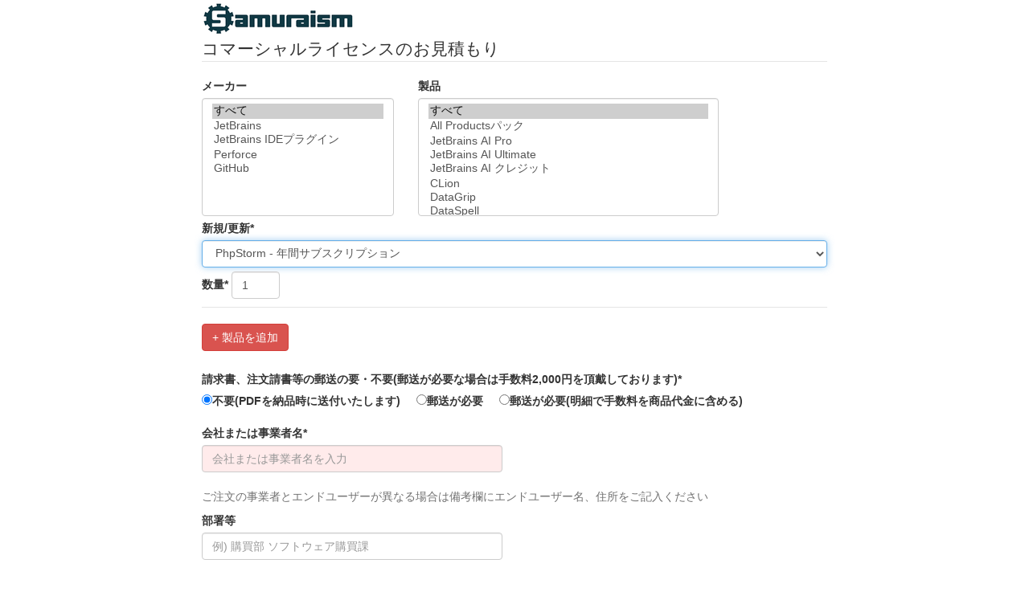

--- FILE ---
content_type: text/html;charset=utf-8
request_url: https://secure.samuraism.com/?item=C-S.PS-Y
body_size: 234921
content:
<!DOCTYPE html>
<html lang="ja">
<head>
    <link rel="icon" href="/favicon-96x96.png" type="image/png"/>
    <link rel="shortcut icon" href="/favicon.ico"/>
    <!-- Google Tag Manager -->
    <script>(function (w, d, s, l, i) {
        w[l] = w[l] || [];
        w[l].push({
            'gtm.start':
                new Date().getTime(), event: 'gtm.js'
        });
        var f = d.getElementsByTagName(s)[0],
            j = d.createElement(s), dl = l != 'dataLayer' ? '&l=' + l : '';
        j.async = true;
        j.src =
            'https://www.googletagmanager.com/gtm.js?id=' + i + dl;
        f.parentNode.insertBefore(j, f);
    })(window, document, 'script', 'dataLayer', 'GTM-5GP4VSZ');</script>
    <!-- End Google Tag Manager -->
    <meta charset="utf-8">
    <title>取扱製品見積もり・注文 - 株式会社サムライズム</title>
    <link href="/css/bootstrap.min.css" rel="stylesheet" media="screen">
    <style>
        .container {
            width: 970px !important;
        }

        table.table td input {
            border: 0;
            width: 100%;
        }

        table.table td textarea {
            border: 0;
            resize: none;
            width: 100%;
        }

        table.table td textarea.quantity {
            width: 10%;
            resize: none;
        }

        table.table td textarea.item {
            width: 85%;
            resize: none;
        }
        select:required, textarea:required, input:required{
        }
        select:invalid, textarea:invalid, input:invalid{
            background-color:#ffebeb;
        }
    </style>
</head>
<body>
<div class="container">

    <form action="/commercial-confirm" method="post" id="post_order" enctype="multipart/form-data" name="orderForm">
        <div class="row">
            <div class="col col-xs-10 col-xs-offset-1">
                <div class="row">
                    <div class="col col-xs-8">
                        <a href="https://samuraism.com/"><img src="/image/samuraism-logo.png"/></a>
                    </div>
                </div>
                <fieldset>
                    <legend>コマーシャルライセンスのお見積もり</legend>
                    <input type="hidden" name="queryType" value="quote"/>

                    <select id="item_master" style="display: none"></select>
                    <select id="products_master" style="display: none"></select>
                    <div style="margin-bottom: 10px;">
                        <input id="item_rows" type="hidden" value="0"/>
                        <div class="item-section">
                            <div class="row">
                                <div class="col col-xs-4">
                                    <label for="vendor">メーカー</label>
                                </div>
                                <div class="col col-xs-3">
                                    <label for="products">製品</label>
                                </div>
                            </div>

                            <div class="row" style="margin-bottom: 5px;">
                                <div class="form-group">
                                    <div class="col col-xs-4">
                                        <select id="vendor" size="7" class="form-control vendor" name="vendor">
                                            <option selected="selected" value="all">すべて</option>
                                            
                                            <option value="JetBrains">JetBrains</option><option value="JetBrains IDEプラグイン">JetBrains IDEプラグイン</option><option value="Perforce">Perforce</option><option value="GitHub">GitHub</option>
                                        </select>
                                    </div>
                                    <div class="col col-xs-6">
                                        <select id="products" size="7" class="form-control products" name="products">
                                            <option selected="selected" value="all">すべて</option>
                                            
                                            <option data-vendor="JetBrains" value="C-S.ALL-Y">All Productsパック</option><option data-vendor="JetBrains" value="C-S.AIP-Y">JetBrains AI Pro</option><option data-vendor="JetBrains" value="C-S.AIPU-Y">JetBrains AI Ultimate</option><option data-vendor="JetBrains" value="AIGC-ADD">JetBrains AI クレジット</option><option data-vendor="JetBrains" value="C-S.CL-Y">CLion</option><option data-vendor="JetBrains" value="C-S.DB-Y">DataGrip</option><option data-vendor="JetBrains" value="C-S.DS-Y">DataSpell</option><option data-vendor="JetBrains" value="C-S.GO-Y">GoLand</option><option data-vendor="JetBrains" value="C-S.II-Y">IntelliJ IDEA Ultimate</option><option data-vendor="JetBrains" value="C-S.PS-Y">PhpStorm</option><option data-vendor="JetBrains" value="C-S.PC-Y">PyCharm</option><option data-vendor="JetBrains" value="C-S.RS0-Y">ReSharper</option><option data-vendor="JetBrains" value="C-S.RC-Y">ReSharper C++</option><option data-vendor="JetBrains" value="C-S.RD-Y">Rider</option><option data-vendor="JetBrains" value="C-S.DUL-Y">dotUltimate</option><option data-vendor="JetBrains" value="C-S.RM-Y">RubyMine</option><option data-vendor="JetBrains" value="C-S.RR-Y">RustRover</option><option data-vendor="JetBrains" value="C-S.WS-Y">WebStorm</option><option data-vendor="JetBrains" value="QDU">Qodana</option><option data-vendor="JetBrains" value="TCA">TeamCity Agent</option><option data-vendor="JetBrains" value="TCE">TeamCity</option><option data-vendor="JetBrains" value="S.YTIUSGPR">YouTrack Cloud</option><option data-vendor="JetBrains" value="YTD">YouTrack Server</option><option data-vendor="JetBrains IDEプラグイン" value="C-S.PAEMIDE-Y">AEM IDE</option><option data-vendor="JetBrains IDEプラグイン" value="C-S.PAEM-Y">AEM Support</option><option data-vendor="JetBrains IDEプラグイン" value="C-S.PAPH-Y">Android Package Helper</option><option data-vendor="JetBrains IDEプラグイン" value="C-S.PWIFIADB-Y">Android WiFiADB</option><option data-vendor="JetBrains IDEプラグイン" value="C-S.PANSIHIGHLIGHT-Y">ANSI Highlighter Premium</option><option data-vendor="JetBrains IDEプラグイン" value="C-S.PCDAPIRUNNER-Y">API Runner</option><option data-vendor="JetBrains IDEプラグイン" value="C-S.PGOLANGCODESUGG-Y">Auto GOLang Code Suggestions</option><option data-vendor="JetBrains IDEプラグイン" value="C-S.PJAVACODESUGG-Y">Auto Java Code Suggestions</option><option data-vendor="JetBrains IDEプラグイン" value="C-S.PJSCODESUGG-Y">Auto Javascript Code Suggestions</option><option data-vendor="JetBrains IDEプラグイン" value="C-S.PPHPCODESUGG-Y">Auto PHP Code Suggestions</option><option data-vendor="JetBrains IDEプラグイン" value="C-S.PPYCODESUGG-Y">Auto Python Code Suggestions</option><option data-vendor="JetBrains IDEプラグイン" value="C-S.PRUBYCODESUGG-Y">Auto Ruby Code Suggestions</option><option data-vendor="JetBrains IDEプラグイン" value="C-S.PBRWJV-Y">AutoCode for Java</option><option data-vendor="JetBrains IDEプラグイン" value="C-S.PAWSLAMBDADEPLR-Y">AWS Lambda Deployer</option><option data-vendor="JetBrains IDEプラグイン" value="C-S.PBASHSUPPORTPRO-Y">BashSupport Pro</option><option data-vendor="JetBrains IDEプラグイン" value="C-S.PCREVIEW-Y">Bitbucket Pull Requests</option><option data-vendor="JetBrains IDEプラグイン" value="C-S.PBITRISECI-Y">Bitrise CI</option><option data-vendor="JetBrains IDEプラグイン" value="C-S.PCAPELASTIC-Y">Cap-Elasticsearch</option><option data-vendor="JetBrains IDEプラグイン" value="C-S.PCAPREDIS-Y">Cap-Redis</option><option data-vendor="JetBrains IDEプラグイン" value="C-S.PCIINTG-Y">CIclone</option><option data-vendor="JetBrains IDEプラグイン" value="C-S.PCIRCLECI-Y">Circle CI</option><option data-vendor="JetBrains IDEプラグイン" value="C-S.PCMAKEPLUS-Y">CMake Plus</option><option data-vendor="JetBrains IDEプラグイン" value="C-S.PCODEREFACTORAI-Y">Code Refactor AI</option><option data-vendor="JetBrains IDEプラグイン" value="C-S.PCODEMRBASE-Y">CodeMR</option><option data-vendor="JetBrains IDEプラグイン" value="C-S.PVCS-Y">Commit Template</option><option data-vendor="JetBrains IDEプラグイン" value="C-S.PCYPRESSPRO-Y">Cypress Support Pro</option><option data-vendor="JetBrains IDEプラグイン" value="C-S.PDATABASE-Y">Database Helper</option><option data-vendor="JetBrains IDEプラグイン" value="C-S.PDBDATABASETOOL-Y">Database Tool</option><option data-vendor="JetBrains IDEプラグイン" value="C-S.PDYNAMODB-Y">DynamoDB</option><option data-vendor="JetBrains IDEプラグイン" value="C-S.PELSA-Y">ElasticSearch-Admin</option><option data-vendor="JetBrains IDEプラグイン" value="C-S.PELASTICSEARCH-Y">Elasticsearch</option><option data-vendor="JetBrains IDEプラグイン" value="C-S.PEXCELEDITOR-Y">ExcelEditor</option><option data-vendor="JetBrains IDEプラグイン" value="C-S.PGODRUNNER-Y">Execution God Recorder</option><option data-vendor="JetBrains IDEプラグイン" value="C-S.PFASTSHELL-Y">FastShell</option><option data-vendor="JetBrains IDEプラグイン" value="C-S.PFLUTTER-Y">Flutter Storm</option><option data-vendor="JetBrains IDEプラグイン" value="C-S.PTERMINAL-Y">Friendly Terminal</option><option data-vendor="JetBrains IDEプラグイン" value="C-S.PGDOC-Y">Generate Document</option><option data-vendor="JetBrains IDEプラグイン" value="C-S.PGITLABCI-Y">Gitlab CI</option><option data-vendor="JetBrains IDEプラグイン" value="C-S.PHEROKU-Y">Heroku Console Helper</option><option data-vendor="JetBrains IDEプラグイン" value="C-S.PHYBRISCOMMERCE-Y">Hybris Integration</option><option data-vendor="JetBrains IDEプラグイン" value="C-S.PCODEAIICEBERG-Y">Iceberg</option><option data-vendor="JetBrains IDEプラグイン" value="C-S.PIEDIS-Y">Iedis 2</option><option data-vendor="JetBrains IDEプラグイン" value="C-S.PBISJ-Y">Java Antidecompiler</option><option data-vendor="JetBrains IDEプラグイン" value="C-S.PJDCLEANREAD-Y">JavaDoc Clean Read</option><option data-vendor="JetBrains IDEプラグイン" value="C-S.PJETFORCER-Y">JetForcer | The Smartest Force.com IDE</option><option data-vendor="JetBrains IDEプラグイン" value="C-S.PJPABUDDY-Y">JPA Buddy</option><option data-vendor="JetBrains IDEプラグイン" value="C-S.PJPASQL-Y">JPA SQL</option><option data-vendor="JetBrains IDEプラグイン" value="C-S.PLARAVEL-Y">Laravel Idea</option><option data-vendor="JetBrains IDEプラグイン" value="C-S.PLEDGER-Y">Ledger CLI</option><option data-vendor="JetBrains IDEプラグイン" value="C-S.PLEP-Y">leetcode editor pro</option><option data-vendor="JetBrains IDEプラグイン" value="C-S.PPLAYWRIGHT-Y">Maestro</option><option data-vendor="JetBrains IDEプラグイン" value="C-S.PMRINTEGEE-Y">Merge Request Integration EE</option><option data-vendor="JetBrains IDEプラグイン" value="C-S.PMESONSYNTAX-Y">Meson Syntax Highlighter</option><option data-vendor="JetBrains IDEプラグイン" value="C-S.PMINBATIS-Y">MinBatis</option><option data-vendor="JetBrains IDEプラグイン" value="C-S.PCDMQTTCLIENT-Y">MQTT Client</option><option data-vendor="JetBrains IDEプラグイン" value="C-S.PMYBATISLOG-Y">MyBatis Log Plugin</option><option data-vendor="JetBrains IDEプラグイン" value="C-S.PMBCODEHELPPRO-Y">Mybatis Smart Code Help Pro</option><option data-vendor="JetBrains IDEプラグイン" value="C-S.PMYBATISHELPER-Y">MyBatisCodeHelperPro (Marketplace Edition)</option><option data-vendor="JetBrains IDEプラグイン" value="C-S.PNGINX-Y">Nginx Configuration Pro</option><option data-vendor="JetBrains IDEプラグイン" value="C-S.PISCRATCH-Y">Notes</option><option data-vendor="JetBrains IDEプラグイン" value="C-S.POFFICEFLOOR-Y">OfficeFloor</option><option data-vendor="JetBrains IDEプラグイン" value="C-S.POPENAPI-Y">OpenAPI Editor</option><option data-vendor="JetBrains IDEプラグイン" value="C-S.PORCHIDE-Y">OrchidE</option><option data-vendor="JetBrains IDEプラグイン" value="C-S.PHPBUILDER-Y">PHP Data Object Generator</option><option data-vendor="JetBrains IDEプラグイン" value="C-S.PHPEAPLUGIN-Y">Php Inspections (EA Ultimate)</option><option data-vendor="JetBrains IDEプラグイン" value="C-S.PPUMLSTUDIO-Y">PlantUML Studio</option><option data-vendor="JetBrains IDEプラグイン" value="C-S.PPOJOTOJSONSCH-Y">POJO to JSON Schema</option><option data-vendor="JetBrains IDEプラグイン" value="C-S.PQMLEDITOR-Y">QML Editor</option><option data-vendor="JetBrains IDEプラグイン" value="C-S.PQTSQSSEDITOR-Y">Qt Style Sheets Editor</option><option data-vendor="JetBrains IDEプラグイン" value="C-S.PQUARKUSHELPER-Y">Quarkus Assistant</option><option data-vendor="JetBrains IDEプラグイン" value="C-S.PRANCHER-Y">Rancher</option><option data-vendor="JetBrains IDEプラグイン" value="C-S.PRDFANDSPARQL-Y">RDF and SPARQL</option><option data-vendor="JetBrains IDEプラグイン" value="C-S.PRNCONSOLE-Y">React Native Console</option><option data-vendor="JetBrains IDEプラグイン" value="C-S.PREDISMANAGER-Y">Redis Manager</option><option data-vendor="JetBrains IDEプラグイン" value="C-S.PREDIS-Y">Redis</option><option data-vendor="JetBrains IDEプラグイン" value="C-S.PREGEXTOOL-Y">Regex Tool</option><option data-vendor="JetBrains IDEプラグイン" value="C-S.PREQUIREMENTS-Y">Requirements Pro</option><option data-vendor="JetBrains IDEプラグイン" value="C-S.PFASTREQUEST-Y">Restful Fast Request</option><option data-vendor="JetBrains IDEプラグイン" value="C-S.PSFCC-Y">Salesforce B2C Commerce (SFCC)</option><option data-vendor="JetBrains IDEプラグイン" value="C-S.PSCIPIO-Y">Scipio ERP Integration</option><option data-vendor="JetBrains IDEプラグイン" value="C-S.PSENTRYINTEG-Y">Sentry Integration</option><option data-vendor="JetBrains IDEプラグイン" value="C-S.PSWPLUGIN-Y">Shopware</option><option data-vendor="JetBrains IDEプラグイン" value="C-S.PBEANCONVERTER-Y">Simple Object Copy</option><option data-vendor="JetBrains IDEプラグイン" value="C-S.PSMARTJUMP-Y">Smart Jump</option><option data-vendor="JetBrains IDEプラグイン" value="C-S.PSPARQL-Y">SPARQL</option><option data-vendor="JetBrains IDEプラグイン" value="C-S.PSTORMSECTIONS-Y">StormSections</option><option data-vendor="JetBrains IDEプラグイン" value="C-S.PSYMFONYPLUGIN-Y">Symfony Support</option><option data-vendor="JetBrains IDEプラグイン" value="C-S.PSVERILOG-Y">SystemVerilog Studio</option><option data-vendor="JetBrains IDEプラグイン" value="C-S.PVLOG-Y">SystemVerilog</option><option data-vendor="JetBrains IDEプラグイン" value="C-S.PTOOLSET-Y">Toolset</option><option data-vendor="JetBrains IDEプラグイン" value="C-S.PVISUALGC-Y">VisualGC</option><option data-vendor="JetBrains IDEプラグイン" value="C-S.PWLANG-Y">Wolfram Language</option><option data-vendor="JetBrains IDEプラグイン" value="C-S.POXYXSDJSONSCH-Y">XSD to JSON Schema</option><option data-vendor="JetBrains IDEプラグイン" value="C-S.PXSDVISUALIZER-Y">XSD Visualizer</option><option data-vendor="JetBrains IDEプラグイン" value="C-S.PZENUML-Y">ZenUML support</option><option data-vendor="JetBrains IDEプラグイン" value="C-S.PZEROCODE-Y">Zerocode Scenario Helper</option><option data-vendor="JetBrains IDEプラグイン" value="C-S.PZKA-Y">Zookeeper-Admin</option><option data-vendor="GitHub" value="G_GHE">GitHub Enterprise</option><option data-vendor="Perforce" value="Z_JRBL">JRebel</option>
                                        </select>
                                    </div>
                                </div>
                            </div>
                            <div class="row" style="margin-bottom: 5px;">
                                <div class="col col-xs-12 form-inline">
                                    <label for="item">新規/更新*</label>
                                    <select id="item" name="item" class="form-control item" onchange="changeRequired()" required style="width:100%" data-sayt-exclude>
                                        <option value="">--選択--</option>
                                        
                                        <option
                                                data-product="C-S.ALL-Y" data-type="new"
                                                data-vendor="JetBrains" value="C-S.RENEWAL"
                                                data-renewal="true">ライセンスの更新依頼</option>
                                        <option
                                                data-product="C-S.ALL-Y" data-type="new"
                                                data-vendor="JetBrains" value="C-S.ALL-Y"
                                                data-renewal="false">All Products Pack - 年間サブスクリプション</option>
                                        <option
                                                data-product="C-S.ALL-Y" data-type="renew"
                                                data-vendor="JetBrains" value="C-S.ALL-Y-20C"
                                                data-renewal="true">All Products Pack - 更新</option>
                                        <option
                                                data-product="C-S.AIP-Y" data-type="new"
                                                data-vendor="JetBrains" value="C-S.AIP-Y"
                                                data-renewal="false">JetBrains AI Pro - 年間サブスクリプション</option>
                                        <option
                                                data-product="C-S.AIP-Y" data-type="renew"
                                                data-vendor="JetBrains" value="C-S.AIP-Y-20C"
                                                data-renewal="true">JetBrains AI Pro - 年間サブスクリプション更新</option>
                                        <option
                                                data-product="C-S.AIPU-Y" data-type="new"
                                                data-vendor="JetBrains" value="C-S.AIPU-Y"
                                                data-renewal="false">JetBrains AI Ultimate - 年間サブスクリプション</option>
                                        <option
                                                data-product="C-S.AIPU-Y" data-type="renew"
                                                data-vendor="JetBrains" value="C-S.AIPU-Y-20C"
                                                data-renewal="true">JetBrains AI Ultimate - 年間サブスクリプション更新</option>
                                        <option
                                                data-product="AIGC-ADD" data-type="new"
                                                data-vendor="JetBrains" value="AIGC-ADD"
                                                data-renewal="false">JetBrains AI クレジット</option>
                                        <option
                                                data-product="C-S.GO-Y" data-type="new"
                                                data-vendor="JetBrains" value="C-S.GO-Y"
                                                data-renewal="false">GoLand - 年間サブスクリプション</option>
                                        <option
                                                data-product="C-S.GO-Y" data-type="renew"
                                                data-vendor="JetBrains" value="C-S.GO-Y-20C"
                                                data-renewal="true">GoLand - 更新</option>
                                        <option
                                                data-product="C-S.DB-Y" data-type="new"
                                                data-vendor="JetBrains" value="C-S.DB-Y"
                                                data-renewal="false">DataGrip - 年間サブスクリプション</option>
                                        <option
                                                data-product="C-S.DB-Y" data-type="renew"
                                                data-vendor="JetBrains" value="C-S.DB-Y-20C"
                                                data-renewal="true">DataGrip - 更新</option>
                                        <option
                                                data-product="C-S.DS-Y" data-type="new"
                                                data-vendor="JetBrains" value="C-S.DS-Y"
                                                data-renewal="false">DataSpell - 年間サブスクリプション</option>
                                        <option
                                                data-product="C-S.DS-Y" data-type="renew"
                                                data-vendor="JetBrains" value="C-S.DS-Y-20C"
                                                data-renewal="true">DataSpell - 更新</option>
                                        <option
                                                data-product="C-S.CL-Y" data-type="new"
                                                data-vendor="JetBrains" value="C-S.CL-Y"
                                                data-renewal="false">CLion - 年間サブスクリプション</option>
                                        <option
                                                data-product="C-S.CL-Y" data-type="renew"
                                                data-vendor="JetBrains" value="C-S.CL-Y-20C"
                                                data-renewal="true">CLion - 更新</option>
                                        <option
                                                data-product="C-S.II-Y" data-type="new"
                                                data-vendor="JetBrains" value="C-S.II-Y"
                                                data-renewal="false">IntelliJ IDEA Ultimate - 年間サブスクリプション</option>
                                        <option
                                                data-product="C-S.II-Y" data-type="renew"
                                                data-vendor="JetBrains" value="C-S.II-Y-20C"
                                                data-renewal="true">IntelliJ IDEA Ultimate - 更新</option>
                                        <option
                                                data-product="C-S.PS-Y" data-type="new"
                                                data-vendor="JetBrains" value="C-S.PS-Y"
                                                data-renewal="false"
                                                selected="selected">PhpStorm - 年間サブスクリプション</option>
                                        <option
                                                data-product="C-S.PS-Y" data-type="renew"
                                                data-vendor="JetBrains" value="C-S.PS-Y-20C"
                                                data-renewal="true">PhpStorm - 更新</option>
                                        <option
                                                data-product="C-S.PC-Y" data-type="new"
                                                data-vendor="JetBrains" value="C-S.PC-Y"
                                                data-renewal="false">PyCharm - 年間サブスクリプション</option>
                                        <option
                                                data-product="C-S.PC-Y" data-type="renew"
                                                data-vendor="JetBrains" value="C-S.PC-Y-20C"
                                                data-renewal="true">PyCharm - 更新</option>
                                        <option
                                                data-product="C-S.RS0-Y" data-type="new"
                                                data-vendor="JetBrains" value="C-S.RS0-Y"
                                                data-renewal="false">ReSharper - 年間サブスクリプション</option>
                                        <option
                                                data-product="C-S.RS0-Y" data-type="renew"
                                                data-vendor="JetBrains" value="C-S.RS0-Y-20C"
                                                data-renewal="true">ReSharper - 更新</option>
                                        <option
                                                data-product="C-S.DUL-Y" data-type="new"
                                                data-vendor="JetBrains" value="C-S.DUL-Y"
                                                data-renewal="false">dotUltimate - 年間サブスクリプション</option>
                                        <option
                                                data-product="C-S.DUL-Y" data-type="renew"
                                                data-vendor="JetBrains" value="C-S.DUL-Y-20C"
                                                data-renewal="true">dotUltimate - 更新</option>
                                        <option
                                                data-product="C-S.RC-Y" data-type="renew"
                                                data-vendor="JetBrains" value="C-S.RC-Y-20C"
                                                data-renewal="true">ReSharper C++ - 更新</option>
                                        <option
                                                data-product="C-S.RM-Y" data-type="new"
                                                data-vendor="JetBrains" value="C-S.RM-Y"
                                                data-renewal="false">RubyMine - 年間サブスクリプション</option>
                                        <option
                                                data-product="C-S.RM-Y" data-type="renew"
                                                data-vendor="JetBrains" value="C-S.RM-Y-20C"
                                                data-renewal="true">RubyMine - 更新</option>
                                        <option
                                                data-product="C-S.RR-Y" data-type="new"
                                                data-vendor="JetBrains" value="C-S.RR-Y"
                                                data-renewal="false">RustRover - 年間サブスクリプション</option>
                                        <option
                                                data-product="C-S.RR-Y" data-type="renew"
                                                data-vendor="JetBrains" value="C-S.RR-Y-20C"
                                                data-renewal="true">RustRover - 年間サブスクリプション更新</option>
                                        <option
                                                data-product="TCA" data-type="new"
                                                data-vendor="JetBrains" value="TCA-NS"
                                                data-renewal="false">TeamCity - New Build Agent license</option>
                                        <option
                                                data-product="TCA" data-type="renew"
                                                data-vendor="JetBrains" value="TCA-R"
                                                data-renewal="true">TeamCity - アップグレードサブスクリプション更新 for Build Agent(s)</option>
                                        <option
                                                data-product="TCA" data-type="renew"
                                                data-vendor="JetBrains" value="TCA-P"
                                                data-renewal="true">TeamCity - Past due renewal of upgrade subscription for Build Agent(s)</option>
                                        <option
                                                data-product="TCE" data-type="new"
                                                data-vendor="JetBrains" value="TCE-NS"
                                                data-renewal="false">TeamCity - New Enterprise Server license including 3 Build Agents</option>
                                        <option
                                                data-product="TCE" data-type="renew"
                                                data-vendor="JetBrains" value="TCE-R"
                                                data-renewal="true">TeamCity - アップグレードサブスクリプション更新 for Enterprise Server with 3 Build Agents</option>
                                        <option
                                                data-product="TCE" data-type="renew"
                                                data-vendor="JetBrains" value="TCE-P"
                                                data-renewal="true">TeamCity - Past due renewal of upgrade subscription for Enterprise Server with 3 Build Agents</option>
                                        <option
                                                data-product="TCE" data-type="new"
                                                data-vendor="JetBrains" value="TCE5-NS"
                                                data-renewal="false">TeamCity - New Enterprise Server license including 5 Build Agents</option>
                                        <option
                                                data-product="TCE" data-type="renew"
                                                data-vendor="JetBrains" value="TCE5-R"
                                                data-renewal="true">TeamCity - アップグレードサブスクリプション更新 for Enterprise Server with 5 Build Agents</option>
                                        <option
                                                data-product="TCE" data-type="renew"
                                                data-vendor="JetBrains" value="TCE5-P"
                                                data-renewal="true">TeamCity - Past due renewal of upgrade subscription for Enterprise Server with 5 Build Agents</option>
                                        <option
                                                data-product="TCE" data-type="new"
                                                data-vendor="JetBrains" value="TCE10-NS"
                                                data-renewal="false">TeamCity - New Enterprise Server license including 10 Build Agents</option>
                                        <option
                                                data-product="TCE" data-type="renew"
                                                data-vendor="JetBrains" value="TCE10-R"
                                                data-renewal="true">TeamCity - アップグレードサブスクリプション更新 for Enterprise Server with 10 Build Agents</option>
                                        <option
                                                data-product="TCE" data-type="renew"
                                                data-vendor="JetBrains" value="TCE10-P"
                                                data-renewal="true">TeamCity - Past due renewal of upgrade subscription for Enterprise Server with 10 Build Agents</option>
                                        <option
                                                data-product="TCE" data-type="new"
                                                data-vendor="JetBrains" value="TCE20-NS"
                                                data-renewal="false">TeamCity - New Enterprise Server license including 20 Build Agents</option>
                                        <option
                                                data-product="TCE" data-type="renew"
                                                data-vendor="JetBrains" value="TCE20-R"
                                                data-renewal="true">TeamCity - アップグレードサブスクリプション更新 for Enterprise Server with 20 Build Agents</option>
                                        <option
                                                data-product="TCE" data-type="renew"
                                                data-vendor="JetBrains" value="TCE20-P"
                                                data-renewal="true">TeamCity - Past due renewal of upgrade subscription for Enterprise Server with 20 Build Agents</option>
                                        <option
                                                data-product="TCE" data-type="new"
                                                data-vendor="JetBrains" value="TCE50-NS"
                                                data-renewal="false">TeamCity - New Enterprise Server license including 50 Build Agents</option>
                                        <option
                                                data-product="TCE" data-type="renew"
                                                data-vendor="JetBrains" value="TCE50-R"
                                                data-renewal="true">TeamCity - アップグレードサブスクリプション更新 for Enterprise Server with 50 Build Agents</option>
                                        <option
                                                data-product="TCE" data-type="renew"
                                                data-vendor="JetBrains" value="TCE50-P"
                                                data-renewal="true">TeamCity - Past due renewal of upgrade subscription for Enterprise Server with 50 Build Agents</option>
                                        <option
                                                data-product="TCE" data-type="new"
                                                data-vendor="JetBrains" value="TCE100-NS"
                                                data-renewal="false">TeamCity - New Enterprise Server license including 100 Build Agents</option>
                                        <option
                                                data-product="TCE" data-type="renew"
                                                data-vendor="JetBrains" value="TCE100-R"
                                                data-renewal="true">TeamCity - アップグレードサブスクリプション更新 for Enterprise Server with 100 Build Agents</option>
                                        <option
                                                data-product="TCE" data-type="renew"
                                                data-vendor="JetBrains" value="TCE100-P"
                                                data-renewal="true">TeamCity - Past due renewal of upgrade subscription for Enterprise Server with 100 Build Agents</option>
                                        <option
                                                data-product="TCE" data-type="new"
                                                data-vendor="JetBrains" value="TCETU-NS"
                                                data-renewal="false">TeamCity - New Enterprise Server True-Up license</option>
                                        <option
                                                data-product="TCE" data-type="renew"
                                                data-vendor="JetBrains" value="TCETU-R"
                                                data-renewal="true">TeamCity - アップグレードサブスクリプション更新 for Enterprise Server True-Up</option>
                                        <option
                                                data-product="TCE" data-type="renew"
                                                data-vendor="JetBrains" value="TCETU-P"
                                                data-renewal="true">TeamCity - Past due renewal of upgrade subscription for Enterprise Server True-Up</option>
                                        <option
                                                data-product="C-S.WS-Y" data-type="new"
                                                data-vendor="JetBrains" value="C-S.WS-Y"
                                                data-renewal="false">WebStorm - 年間サブスクリプション</option>
                                        <option
                                                data-product="C-S.WS-Y" data-type="renew"
                                                data-vendor="JetBrains" value="C-S.WS-Y-20C"
                                                data-renewal="true">WebStorm - 更新</option>
                                        <option
                                                data-product="C-S.RD-Y" data-type="new"
                                                data-vendor="JetBrains" value="C-S.RD-Y"
                                                data-renewal="false">Rider - 年間サブスクリプション</option>
                                        <option
                                                data-product="C-S.RD-Y" data-type="renew"
                                                data-vendor="JetBrains" value="C-S.RD-Y-20C"
                                                data-renewal="true">Rider - 更新</option>
                                        <option
                                                data-product="QDU" data-type="new"
                                                data-vendor="JetBrains" value="S.QDU-Y"
                                                data-renewal="false">Qodana Ultimate - 年間サブスクリプション</option>
                                        <option
                                                data-product="QDU" data-type="new"
                                                data-vendor="JetBrains" value="S.QDU-M"
                                                data-renewal="false">Qodana Ultimate - Monthly subscription</option>
                                        <option
                                                data-product="QDU" data-type="new"
                                                data-vendor="JetBrains" value="S.QDU-ADD-Y"
                                                data-renewal="false">Qodana Ultimate - 追加ユーザ</option>
                                        <option
                                                data-product="QDU" data-type="new"
                                                data-vendor="JetBrains" value="S.QDU-ADD-M"
                                                data-renewal="false">Qodana Ultimate - 追加ユーザ</option>
                                        <option
                                                data-product="QDU" data-type="new"
                                                data-vendor="JetBrains" value="S.QDUP-Y"
                                                data-renewal="false">Qodana Ultimate Plus - 年間サブスクリプション</option>
                                        <option
                                                data-product="QDU" data-type="new"
                                                data-vendor="JetBrains" value="S.QDUP-M"
                                                data-renewal="false">Qodana Ultimate Plus - Monthly subscription</option>
                                        <option
                                                data-product="QDU" data-type="new"
                                                data-vendor="JetBrains" value="S.QDUP-ADD-Y"
                                                data-renewal="false">Qodana Ultimate Plus - 追加ユーザ</option>
                                        <option
                                                data-product="QDU" data-type="new"
                                                data-vendor="JetBrains" value="S.QDUP-ADD-M"
                                                data-renewal="false">Qodana Ultimate Plus - 追加ユーザ</option>
                                        <option
                                                data-product="S.YTIUSGPR" data-type="new"
                                                data-vendor="JetBrains" value="S.YTIUSGPR-Y"
                                                data-renewal="false">YouTrack Cloud Annual - 年間サブスクリプション</option>
                                        <option
                                                data-product="S.YTIUSGPR" data-type="new"
                                                data-vendor="JetBrains" value="S.YTIUSGPR-ADD-Y"
                                                data-renewal="false">YouTrack Cloud Annual - 追加ユーザ</option>
                                        <option
                                                data-product="S.YTIUSGPR" data-type="new"
                                                data-vendor="JetBrains" value="S.YTIUSGPR-ADD-A-Y"
                                                data-renewal="false">YouTrack Cloud Annual - Additional agents</option>
                                        <option
                                                data-product="YTD" data-type="new"
                                                data-vendor="JetBrains" value="YTDN10A-NS"
                                                data-renewal="false">YouTrack Server Paid agents. 10 free users - New license including upgrade subscription</option>
                                        <option
                                                data-product="YTD" data-type="renew"
                                                data-vendor="JetBrains" value="YTDN10A-R"
                                                data-renewal="true">YouTrack Server Paid agents. 10 free users - アップグレードサブスクリプション更新</option>
                                        <option
                                                data-product="YTD" data-type="renew"
                                                data-vendor="JetBrains" value="YTDN10A-P"
                                                data-renewal="true">YouTrack Server Paid agents. 10 free users - Past due renewal of upgrade subscription</option>
                                        <option
                                                data-product="YTD" data-type="new"
                                                data-vendor="JetBrains" value="YTDN15-NS"
                                                data-renewal="false">YouTrack Server 15-ユーザーパック - New license including upgrade subscription</option>
                                        <option
                                                data-product="YTD" data-type="renew"
                                                data-vendor="JetBrains" value="YTDN15-R"
                                                data-renewal="true">YouTrack Server 15-ユーザーパック - アップグレードサブスクリプション更新</option>
                                        <option
                                                data-product="YTD" data-type="renew"
                                                data-vendor="JetBrains" value="YTDN15-P"
                                                data-renewal="true">YouTrack Server 15-ユーザーパック - Past due renewal of upgrade subscription</option>
                                        <option
                                                data-product="YTD" data-type="renew"
                                                data-vendor="JetBrains" value="YTDN15-NS-A"
                                                data-renewal="true">YouTrack Server 15-ユーザーパック - Additional agents</option>
                                        <option
                                                data-product="YTD" data-type="new"
                                                data-vendor="JetBrains" value="YTDN25-NS"
                                                data-renewal="false">YouTrack Server 25-ユーザーパック - New license including upgrade subscription</option>
                                        <option
                                                data-product="YTD" data-type="renew"
                                                data-vendor="JetBrains" value="YTDN25-R"
                                                data-renewal="true">YouTrack Server 25-ユーザーパック - アップグレードサブスクリプション更新</option>
                                        <option
                                                data-product="YTD" data-type="renew"
                                                data-vendor="JetBrains" value="YTDN25-P"
                                                data-renewal="true">YouTrack Server 25-ユーザーパック - Past due renewal of upgrade subscription</option>
                                        <option
                                                data-product="YTD" data-type="renew"
                                                data-vendor="JetBrains" value="YTDN25-NS-A"
                                                data-renewal="true">YouTrack Server 25-ユーザーパック - Additional agents</option>
                                        <option
                                                data-product="YTD" data-type="new"
                                                data-vendor="JetBrains" value="YTDN50-NS"
                                                data-renewal="false">YouTrack Server 50-ユーザーパック - New license including upgrade subscription</option>
                                        <option
                                                data-product="YTD" data-type="renew"
                                                data-vendor="JetBrains" value="YTDN50-R"
                                                data-renewal="true">YouTrack Server 50-ユーザーパック - アップグレードサブスクリプション更新</option>
                                        <option
                                                data-product="YTD" data-type="renew"
                                                data-vendor="JetBrains" value="YTDN50-P"
                                                data-renewal="true">YouTrack Server 50-ユーザーパック - Past due renewal of upgrade subscription</option>
                                        <option
                                                data-product="YTD" data-type="renew"
                                                data-vendor="JetBrains" value="YTDN50-NS-A"
                                                data-renewal="true">YouTrack Server 50-ユーザーパック - Additional agents</option>
                                        <option
                                                data-product="YTD" data-type="new"
                                                data-vendor="JetBrains" value="YTDN100-NS"
                                                data-renewal="false">YouTrack Server 100-ユーザーパック - New license including upgrade subscription</option>
                                        <option
                                                data-product="YTD" data-type="renew"
                                                data-vendor="JetBrains" value="YTDN100-R"
                                                data-renewal="true">YouTrack Server 100-ユーザーパック - アップグレードサブスクリプション更新</option>
                                        <option
                                                data-product="YTD" data-type="renew"
                                                data-vendor="JetBrains" value="YTDN100-P"
                                                data-renewal="true">YouTrack Server 100-ユーザーパック - Past due renewal of upgrade subscription</option>
                                        <option
                                                data-product="YTD" data-type="renew"
                                                data-vendor="JetBrains" value="YTDN100-NS-A"
                                                data-renewal="true">YouTrack Server 100-ユーザーパック - Additional agents</option>
                                        <option
                                                data-product="YTD" data-type="new"
                                                data-vendor="JetBrains" value="YTDN250-NS"
                                                data-renewal="false">YouTrack Server 250-ユーザーパック - New license including upgrade subscription</option>
                                        <option
                                                data-product="YTD" data-type="renew"
                                                data-vendor="JetBrains" value="YTDN250-R"
                                                data-renewal="true">YouTrack Server 250-ユーザーパック - アップグレードサブスクリプション更新</option>
                                        <option
                                                data-product="YTD" data-type="renew"
                                                data-vendor="JetBrains" value="YTDN250-P"
                                                data-renewal="true">YouTrack Server 250-ユーザーパック - Past due renewal of upgrade subscription</option>
                                        <option
                                                data-product="YTD" data-type="renew"
                                                data-vendor="JetBrains" value="YTDN250-NS-A"
                                                data-renewal="true">YouTrack Server 250-ユーザーパック - Additional agents</option>
                                        <option
                                                data-product="YTD" data-type="new"
                                                data-vendor="JetBrains" value="YTDN500-NS"
                                                data-renewal="false">YouTrack Server 500-ユーザーパック - New license including upgrade subscription</option>
                                        <option
                                                data-product="YTD" data-type="renew"
                                                data-vendor="JetBrains" value="YTDN500-R"
                                                data-renewal="true">YouTrack Server 500-ユーザーパック - アップグレードサブスクリプション更新</option>
                                        <option
                                                data-product="YTD" data-type="renew"
                                                data-vendor="JetBrains" value="YTDN500-P"
                                                data-renewal="true">YouTrack Server 500-ユーザーパック - Past due renewal of upgrade subscription</option>
                                        <option
                                                data-product="YTD" data-type="renew"
                                                data-vendor="JetBrains" value="YTDN500-NS-A"
                                                data-renewal="true">YouTrack Server 500-ユーザーパック - Additional agents</option>
                                        <option
                                                data-product="YTD" data-type="new"
                                                data-vendor="JetBrains" value="YTDN750-NS"
                                                data-renewal="false">YouTrack Server 750-ユーザーパック - New license including upgrade subscription</option>
                                        <option
                                                data-product="YTD" data-type="renew"
                                                data-vendor="JetBrains" value="YTDN750-R"
                                                data-renewal="true">YouTrack Server 750-ユーザーパック - アップグレードサブスクリプション更新</option>
                                        <option
                                                data-product="YTD" data-type="renew"
                                                data-vendor="JetBrains" value="YTDN750-P"
                                                data-renewal="true">YouTrack Server 750-ユーザーパック - Past due renewal of upgrade subscription</option>
                                        <option
                                                data-product="YTD" data-type="renew"
                                                data-vendor="JetBrains" value="YTDN750-NS-A"
                                                data-renewal="true">YouTrack Server 750-ユーザーパック - Additional agents</option>
                                        <option
                                                data-product="YTD" data-type="new"
                                                data-vendor="JetBrains" value="YTDN1000-NS"
                                                data-renewal="false">YouTrack Server 1000-ユーザーパック - New license including upgrade subscription</option>
                                        <option
                                                data-product="YTD" data-type="renew"
                                                data-vendor="JetBrains" value="YTDN1000-R"
                                                data-renewal="true">YouTrack Server 1000-ユーザーパック - アップグレードサブスクリプション更新</option>
                                        <option
                                                data-product="YTD" data-type="renew"
                                                data-vendor="JetBrains" value="YTDN1000-P"
                                                data-renewal="true">YouTrack Server 1000-ユーザーパック - Past due renewal of upgrade subscription</option>
                                        <option
                                                data-product="YTD" data-type="renew"
                                                data-vendor="JetBrains" value="YTDN1000-NS-A"
                                                data-renewal="true">YouTrack Server 1000-ユーザーパック - Additional agents</option>
                                        <option
                                                data-product="YTD" data-type="new"
                                                data-vendor="JetBrains" value="YTDN1500-NS"
                                                data-renewal="false">YouTrack Server 1500-ユーザーパック - New license including upgrade subscription</option>
                                        <option
                                                data-product="YTD" data-type="renew"
                                                data-vendor="JetBrains" value="YTDN1500-R"
                                                data-renewal="true">YouTrack Server 1500-ユーザーパック - アップグレードサブスクリプション更新</option>
                                        <option
                                                data-product="YTD" data-type="renew"
                                                data-vendor="JetBrains" value="YTDN1500-P"
                                                data-renewal="true">YouTrack Server 1500-ユーザーパック - Past due renewal of upgrade subscription</option>
                                        <option
                                                data-product="YTD" data-type="renew"
                                                data-vendor="JetBrains" value="YTDN1500-NS-A"
                                                data-renewal="true">YouTrack Server 1500-ユーザーパック - Additional agents</option>
                                        <option
                                                data-product="YTD" data-type="new"
                                                data-vendor="JetBrains" value="YTDN2000-NS"
                                                data-renewal="false">YouTrack Server 2000-ユーザーパック - New license including upgrade subscription</option>
                                        <option
                                                data-product="YTD" data-type="renew"
                                                data-vendor="JetBrains" value="YTDN2000-R"
                                                data-renewal="true">YouTrack Server 2000-ユーザーパック - アップグレードサブスクリプション更新</option>
                                        <option
                                                data-product="YTD" data-type="renew"
                                                data-vendor="JetBrains" value="YTDN2000-P"
                                                data-renewal="true">YouTrack Server 2000-ユーザーパック - Past due renewal of upgrade subscription</option>
                                        <option
                                                data-product="YTD" data-type="renew"
                                                data-vendor="JetBrains" value="YTDN2000-NS-A"
                                                data-renewal="true">YouTrack Server 2000-ユーザーパック - Additional agents</option>
                                        <option
                                                data-product="YTD" data-type="new"
                                                data-vendor="JetBrains" value="YTDN5000-NS"
                                                data-renewal="false">YouTrack Server 5000-ユーザーパック - New license including upgrade subscription</option>
                                        <option
                                                data-product="YTD" data-type="renew"
                                                data-vendor="JetBrains" value="YTDN5000-R"
                                                data-renewal="true">YouTrack Server 5000-ユーザーパック - アップグレードサブスクリプション更新</option>
                                        <option
                                                data-product="YTD" data-type="renew"
                                                data-vendor="JetBrains" value="YTDN5000-P"
                                                data-renewal="true">YouTrack Server 5000-ユーザーパック - Past due renewal of upgrade subscription</option>
                                        <option
                                                data-product="YTD" data-type="renew"
                                                data-vendor="JetBrains" value="YTDN5000-NS-A"
                                                data-renewal="true">YouTrack Server 5000-ユーザーパック - Additional agents</option>
                                        <option
                                                data-product="YTD" data-type="new"
                                                data-vendor="JetBrains" value="YTDN10000-NS"
                                                data-renewal="false">YouTrack Server 10000-ユーザーパック - New license including upgrade subscription</option>
                                        <option
                                                data-product="YTD" data-type="renew"
                                                data-vendor="JetBrains" value="YTDN10000-R"
                                                data-renewal="true">YouTrack Server 10000-ユーザーパック - アップグレードサブスクリプション更新</option>
                                        <option
                                                data-product="YTD" data-type="renew"
                                                data-vendor="JetBrains" value="YTDN10000-P"
                                                data-renewal="true">YouTrack Server 10000-ユーザーパック - Past due renewal of upgrade subscription</option>
                                        <option
                                                data-product="YTD" data-type="renew"
                                                data-vendor="JetBrains" value="YTDN10000-NS-A"
                                                data-renewal="true">YouTrack Server 10000-ユーザーパック - Additional agents</option>
                                        <option
                                                data-product="C-S.PLOG-Y" data-type="new"
                                                data-vendor="JetBrains IDEプラグイン" value="C-S.PLOG-Y"
                                                data-renewal="false">.log - 年間サブスクリプション</option>
                                        <option
                                                data-product="C-S.PLOG-Y" data-type="renew"
                                                data-vendor="JetBrains IDEプラグイン" value="C-S.PLOG-Y-20C"
                                                data-renewal="true">.log - 更新</option>
                                        <option
                                                data-product="C-S.PACTIONATE-Y" data-type="new"
                                                data-vendor="JetBrains IDEプラグイン" value="C-S.PACTIONATE-Y"
                                                data-renewal="false">Actionate - 年間サブスクリプション</option>
                                        <option
                                                data-product="C-S.PACTIONATE-Y" data-type="renew"
                                                data-vendor="JetBrains IDEプラグイン" value="C-S.PACTIONATE-Y-20C"
                                                data-renewal="true">Actionate - 更新</option>
                                        <option
                                                data-product="C-S.PAEMIDE-Y" data-type="new"
                                                data-vendor="JetBrains IDEプラグイン" value="C-S.PAEMIDE-Y"
                                                data-renewal="false">AEM IDE - 年間サブスクリプション</option>
                                        <option
                                                data-product="C-S.PAEMIDE-Y" data-type="renew"
                                                data-vendor="JetBrains IDEプラグイン" value="C-S.PAEMIDE-Y-20C"
                                                data-renewal="true">AEM IDE - 更新</option>
                                        <option
                                                data-product="C-S.PAEM-Y" data-type="new"
                                                data-vendor="JetBrains IDEプラグイン" value="C-S.PAEM-Y"
                                                data-renewal="false">AEM Support - 年間サブスクリプション</option>
                                        <option
                                                data-product="C-S.PAEM-Y" data-type="renew"
                                                data-vendor="JetBrains IDEプラグイン" value="C-S.PAEM-Y-20C"
                                                data-renewal="true">AEM Support - 更新</option>
                                        <option
                                                data-product="C-S.PAICODEEYE-Y" data-type="new"
                                                data-vendor="JetBrains IDEプラグイン" value="C-S.PAICODEEYE-Y"
                                                data-renewal="false">AI CodeEye - 年間サブスクリプション</option>
                                        <option
                                                data-product="C-S.PAICODING-Y" data-type="new"
                                                data-vendor="JetBrains IDEプラグイン" value="C-S.PAICODING-Y"
                                                data-renewal="false">AI Coding - 年間サブスクリプション</option>
                                        <option
                                                data-product="C-S.PCAICOMMITAPP-Y" data-type="new"
                                                data-vendor="JetBrains IDEプラグイン" value="C-S.PCAICOMMITAPP-Y"
                                                data-renewal="false">AICommit - 年間サブスクリプション</option>
                                        <option
                                                data-product="C-S.PCAICOMMITAPP-Y" data-type="renew"
                                                data-vendor="JetBrains IDEプラグイン" value="C-S.PCAICOMMITAPP-Y-20C"
                                                data-renewal="true">AICommit - 更新</option>
                                        <option
                                                data-product="C-S.PBISAA-Y" data-type="new"
                                                data-vendor="JetBrains IDEプラグイン" value="C-S.PBISAA-Y"
                                                data-renewal="false">Android Antidecompiler - 年間サブスクリプション</option>
                                        <option
                                                data-product="C-S.PBISAA-Y" data-type="renew"
                                                data-vendor="JetBrains IDEプラグイン" value="C-S.PBISAA-Y-20C"
                                                data-renewal="true">Android Antidecompiler - 更新</option>
                                        <option
                                                data-product="C-S.PANSIHIGHLIGHT-Y" data-type="new"
                                                data-vendor="JetBrains IDEプラグイン" value="C-S.PANSIHIGHLIGHT-Y"
                                                data-renewal="false">ANSI Highlighter Premium - 年間サブスクリプション</option>
                                        <option
                                                data-product="C-S.PCDAPIRUNNER-Y" data-type="new"
                                                data-vendor="JetBrains IDEプラグイン" value="C-S.PCDAPIRUNNER-Y"
                                                data-renewal="false">API Runner - 年間サブスクリプション</option>
                                        <option
                                                data-product="C-S.PCDAPIRUNNER-Y" data-type="renew"
                                                data-vendor="JetBrains IDEプラグイン" value="C-S.PCDAPIRUNNER-Y-20C"
                                                data-renewal="true">API Runner - 更新</option>
                                        <option
                                                data-product="C-S.PAPPLETRUNNER-Y" data-type="new"
                                                data-vendor="JetBrains IDEプラグイン" value="C-S.PAPPLETRUNNER-Y"
                                                data-renewal="false">Applet Runner - 年間サブスクリプション</option>
                                        <option
                                                data-product="C-S.PAPPLETRUNNER-Y" data-type="renew"
                                                data-vendor="JetBrains IDEプラグイン" value="C-S.PAPPLETRUNNER-Y-20C"
                                                data-renewal="true">Applet Runner - 更新</option>
                                        <option
                                                data-product="C-S.PAWESOMELOGVIEW-Y" data-type="new"
                                                data-vendor="JetBrains IDEプラグイン" value="C-S.PAWESOMELOGVIEW-Y"
                                                data-renewal="false">Awesome Log Viewer - 年間サブスクリプション</option>
                                        <option
                                                data-product="C-S.PCODEPIPELINE-Y" data-type="new"
                                                data-vendor="JetBrains IDEプラグイン" value="C-S.PCODEPIPELINE-Y"
                                                data-renewal="false">AWS CodePipeline Dashboard - Execute &amp; Monitor Pipelines - 年間サブスクリプション</option>
                                        <option
                                                data-product="C-S.PCODEPIPELINE-Y" data-type="renew"
                                                data-vendor="JetBrains IDEプラグイン" value="C-S.PCODEPIPELINE-Y-20C"
                                                data-renewal="true">AWS CodePipeline Dashboard - Execute &amp; Monitor Pipelines - 更新</option>
                                        <option
                                                data-product="C-S.PAWSLAMBDADEPLR-Y" data-type="new"
                                                data-vendor="JetBrains IDEプラグイン" value="C-S.PAWSLAMBDADEPLR-Y"
                                                data-renewal="false">AWS Lambda Deployer - 年間サブスクリプション</option>
                                        <option
                                                data-product="C-S.PAWSLAMBDADEPLR-Y" data-type="renew"
                                                data-vendor="JetBrains IDEプラグイン" value="C-S.PAWSLAMBDADEPLR-Y-20C"
                                                data-renewal="true">AWS Lambda Deployer - 更新</option>
                                        <option
                                                data-product="C-S.PAZD-Y" data-type="new"
                                                data-vendor="JetBrains IDEプラグイン" value="C-S.PAZD-Y"
                                                data-renewal="false">Azd - 年間サブスクリプション</option>
                                        <option
                                                data-product="C-S.PBACKLOG-Y" data-type="new"
                                                data-vendor="JetBrains IDEプラグイン" value="C-S.PBACKLOG-Y"
                                                data-renewal="false">Backlog Integration - 年間サブスクリプション</option>
                                        <option
                                                data-product="C-S.PBACKLOG-Y" data-type="renew"
                                                data-vendor="JetBrains IDEプラグイン" value="C-S.PBACKLOG-Y-20C"
                                                data-renewal="true">Backlog Integration - 更新</option>
                                        <option
                                                data-product="C-S.PBASHSUPPORTPRO-Y" data-type="new"
                                                data-vendor="JetBrains IDEプラグイン" value="C-S.PBASHSUPPORTPRO-Y"
                                                data-renewal="false">BashSupport Pro - 年間サブスクリプション</option>
                                        <option
                                                data-product="C-S.PBASHSUPPORTPRO-Y" data-type="renew"
                                                data-vendor="JetBrains IDEプラグイン" value="C-S.PBASHSUPPORTPRO-Y-20C"
                                                data-renewal="true">BashSupport Pro - 更新</option>
                                        <option
                                                data-product="C-S.PBETTERHIGHLIGH-Y" data-type="new"
                                                data-vendor="JetBrains IDEプラグイン" value="C-S.PBETTERHIGHLIGH-Y"
                                                data-renewal="false">Better Highlights - 年間サブスクリプション</option>
                                        <option
                                                data-product="C-S.PBETTERHIGHLIGH-Y" data-type="renew"
                                                data-vendor="JetBrains IDEプラグイン" value="C-S.PBETTERHIGHLIGH-Y-20C"
                                                data-renewal="true">Better Highlights - 更新</option>
                                        <option
                                                data-product="C-S.PCREVIEW-Y" data-type="new"
                                                data-vendor="JetBrains IDEプラグイン" value="C-S.PCREVIEW-Y"
                                                data-renewal="false">Bitbucket Integration Pro - 年間サブスクリプション</option>
                                        <option
                                                data-product="C-S.PBOOTSTRAPFOLD-Y" data-type="new"
                                                data-vendor="JetBrains IDEプラグイン" value="C-S.PBOOTSTRAPFOLD-Y"
                                                data-renewal="false">Bootstrap Fold - 年間サブスクリプション</option>
                                        <option
                                                data-product="C-S.PBUILDMON-Y" data-type="new"
                                                data-vendor="JetBrains IDEプラグイン" value="C-S.PBUILDMON-Y"
                                                data-renewal="false">Build Monitor - 年間サブスクリプション</option>
                                        <option
                                                data-product="C-S.PBUILDMON-Y" data-type="renew"
                                                data-vendor="JetBrains IDEプラグイン" value="C-S.PBUILDMON-Y-20C"
                                                data-renewal="true">Build Monitor - 更新</option>
                                        <option
                                                data-product="C-S.PCAMUNDASTARTER-Y" data-type="new"
                                                data-vendor="JetBrains IDEプラグイン" value="C-S.PCAMUNDASTARTER-Y"
                                                data-renewal="false">Camunda Starter - 年間サブスクリプション</option>
                                        <option
                                                data-product="C-S.PCAMUNDASTARTER-Y" data-type="renew"
                                                data-vendor="JetBrains IDEプラグイン" value="C-S.PCAMUNDASTARTER-Y-20C"
                                                data-renewal="true">Camunda Starter - 更新</option>
                                        <option
                                                data-product="C-S.PLANGUAGEPACKTW-Y" data-type="new"
                                                data-vendor="JetBrains IDEプラグイン" value="C-S.PLANGUAGEPACKTW-Y"
                                                data-renewal="false">Chinese (Traditional) Language Pack / IDE 本地化為繁體中文 - 年間サブスクリプション</option>
                                        <option
                                                data-product="C-S.PLANGUAGEPACKTW-Y" data-type="renew"
                                                data-vendor="JetBrains IDEプラグイン" value="C-S.PLANGUAGEPACKTW-Y-20C"
                                                data-renewal="true">Chinese (Traditional) Language Pack / IDE 本地化為繁體中文 - 更新</option>
                                        <option
                                                data-product="C-S.PCIINTG-Y" data-type="new"
                                                data-vendor="JetBrains IDEプラグイン" value="C-S.PCIINTG-Y"
                                                data-renewal="false">CIclone - 年間サブスクリプション</option>
                                        <option
                                                data-product="C-S.PCIINTG-Y" data-type="renew"
                                                data-vendor="JetBrains IDEプラグイン" value="C-S.PCIINTG-Y-20C"
                                                data-renewal="true">CIclone - 更新</option>
                                        <option
                                                data-product="C-S.PCITRIC-Y" data-type="new"
                                                data-vendor="JetBrains IDEプラグイン" value="C-S.PCITRIC-Y"
                                                data-renewal="false">Citric - 年間サブスクリプション</option>
                                        <option
                                                data-product="C-S.PCITRIC-Y" data-type="renew"
                                                data-vendor="JetBrains IDEプラグイン" value="C-S.PCITRIC-Y-20C"
                                                data-renewal="true">Citric - 更新</option>
                                        <option
                                                data-product="C-S.PCMAKEPLUS-Y" data-type="new"
                                                data-vendor="JetBrains IDEプラグイン" value="C-S.PCMAKEPLUS-Y"
                                                data-renewal="false">CMake Plus - 年間サブスクリプション</option>
                                        <option
                                                data-product="C-S.PCMAKEPLUS-Y" data-type="renew"
                                                data-vendor="JetBrains IDEプラグイン" value="C-S.PCMAKEPLUS-Y-20C"
                                                data-renewal="true">CMake Plus - 更新</option>
                                        <option
                                                data-product="C-S.PISCRATCH-Y" data-type="new"
                                                data-vendor="JetBrains IDEプラグイン" value="C-S.PISCRATCH-Y"
                                                data-renewal="false">Code Notes:Project Notes, Java Pin Notes - 年間サブスクリプション</option>
                                        <option
                                                data-product="C-S.PISCRATCH-Y" data-type="renew"
                                                data-vendor="JetBrains IDEプラグイン" value="C-S.PISCRATCH-Y-20C"
                                                data-renewal="true">Code Notes:Project Notes, Java Pin Notes - 更新</option>
                                        <option
                                                data-product="C-S.PCODEGENBYVELOC-Y" data-type="new"
                                                data-vendor="JetBrains IDEプラグイン" value="C-S.PCODEGENBYVELOC-Y"
                                                data-renewal="false">CodeGenByVelocity - 年間サブスクリプション</option>
                                        <option
                                                data-product="C-S.PCODELENS-Y" data-type="new"
                                                data-vendor="JetBrains IDEプラグイン" value="C-S.PCODELENS-Y"
                                                data-renewal="false">CodeLens - 年間サブスクリプション</option>
                                        <option
                                                data-product="C-S.PCODEMRBASE-Y" data-type="new"
                                                data-vendor="JetBrains IDEプラグイン" value="C-S.PCODEMRBASE-Y"
                                                data-renewal="false">CodeMR - 年間サブスクリプション</option>
                                        <option
                                                data-product="C-S.PCODEMRBASE-Y" data-type="renew"
                                                data-vendor="JetBrains IDEプラグイン" value="C-S.PCODEMRBASE-Y-20C"
                                                data-renewal="true">CodeMR - 更新</option>
                                        <option
                                                data-product="C-S.PCOGNITIVEEDITO-Y" data-type="new"
                                                data-vendor="JetBrains IDEプラグイン" value="C-S.PCOGNITIVEEDITO-Y"
                                                data-renewal="false">Cognitive Editor - 年間サブスクリプション</option>
                                        <option
                                                data-product="C-S.PVCS-Y" data-type="new"
                                                data-vendor="JetBrains IDEプラグイン" value="C-S.PVCS-Y"
                                                data-renewal="false">commit-template - 年間サブスクリプション</option>
                                        <option
                                                data-product="C-S.PVCS-Y" data-type="renew"
                                                data-vendor="JetBrains IDEプラグイン" value="C-S.PVCS-Y-20C"
                                                data-renewal="true">commit-template - 更新</option>
                                        <option
                                                data-product="C-S.PCOMPOSEPREVIEW-Y" data-type="new"
                                                data-vendor="JetBrains IDEプラグイン" value="C-S.PCOMPOSEPREVIEW-Y"
                                                data-renewal="false">Compose Preview Generator - 年間サブスクリプション</option>
                                        <option
                                                data-product="C-S.PCOMPOSEPREVIEW-Y" data-type="renew"
                                                data-vendor="JetBrains IDEプラグイン" value="C-S.PCOMPOSEPREVIEW-Y-20C"
                                                data-renewal="true">Compose Preview Generator - 更新</option>
                                        <option
                                                data-product="C-S.PCONNECTUI-Y" data-type="new"
                                                data-vendor="JetBrains IDEプラグイン" value="C-S.PCONNECTUI-Y"
                                                data-renewal="false">Connect Api - 年間サブスクリプション</option>
                                        <option
                                                data-product="C-S.PCONNECTUI-Y" data-type="renew"
                                                data-vendor="JetBrains IDEプラグイン" value="C-S.PCONNECTUI-Y-20C"
                                                data-renewal="true">Connect Api - 更新</option>
                                        <option
                                                data-product="C-S.PCONSOLELOGPRO-Y" data-type="new"
                                                data-vendor="JetBrains IDEプラグイン" value="C-S.PCONSOLELOGPRO-Y"
                                                data-renewal="false">Console Log Pro - 年間サブスクリプション</option>
                                        <option
                                                data-product="C-S.PCSVCOLORPRO-Y" data-type="new"
                                                data-vendor="JetBrains IDEプラグイン" value="C-S.PCSVCOLORPRO-Y"
                                                data-renewal="false">CSV Color Pro - 年間サブスクリプション</option>
                                        <option
                                                data-product="C-S.PCYPRESSSUPPORT-Y" data-type="new"
                                                data-vendor="JetBrains IDEプラグイン" value="C-S.PCYPRESSSUPPORT-Y"
                                                data-renewal="false">Cypresso - 年間サブスクリプション</option>
                                        <option
                                                data-product="C-S.PCYPRESSSUPPORT-Y" data-type="renew"
                                                data-vendor="JetBrains IDEプラグイン" value="C-S.PCYPRESSSUPPORT-Y-20C"
                                                data-renewal="true">Cypresso - 更新</option>
                                        <option
                                                data-product="C-S.PLANGUAGEPACKCS-Y" data-type="new"
                                                data-vendor="JetBrains IDEプラグイン" value="C-S.PLANGUAGEPACKCS-Y"
                                                data-renewal="false">Czech Language Pack / Lokalizace IDE Do Češtiny - 年間サブスクリプション</option>
                                        <option
                                                data-product="C-S.PLANGUAGEPACKCS-Y" data-type="renew"
                                                data-vendor="JetBrains IDEプラグイン" value="C-S.PLANGUAGEPACKCS-Y-20C"
                                                data-renewal="true">Czech Language Pack / Lokalizace IDE Do Češtiny - 更新</option>
                                        <option
                                                data-product="C-S.PDAOGENERATOR-Y" data-type="new"
                                                data-vendor="JetBrains IDEプラグイン" value="C-S.PDAOGENERATOR-Y"
                                                data-renewal="false">DaoGenerator - 年間サブスクリプション</option>
                                        <option
                                                data-product="C-S.PDAOGENERATOR-Y" data-type="renew"
                                                data-vendor="JetBrains IDEプラグイン" value="C-S.PDAOGENERATOR-Y-20C"
                                                data-renewal="true">DaoGenerator - 更新</option>
                                        <option
                                                data-product="C-S.PDARTDATACLASS-Y" data-type="new"
                                                data-vendor="JetBrains IDEプラグイン" value="C-S.PDARTDATACLASS-Y"
                                                data-renewal="false">Dart Data Class Pro - 年間サブスクリプション</option>
                                        <option
                                                data-product="C-S.PDATABASE-Y" data-type="new"
                                                data-vendor="JetBrains IDEプラグイン" value="C-S.PDATABASE-Y"
                                                data-renewal="false">Database Helper - 年間サブスクリプション</option>
                                        <option
                                                data-product="C-S.PDATABASE-Y" data-type="renew"
                                                data-vendor="JetBrains IDEプラグイン" value="C-S.PDATABASE-Y-20C"
                                                data-renewal="true">Database Helper - 更新</option>
                                        <option
                                                data-product="C-S.PDBDATABASETOOL-Y" data-type="new"
                                                data-vendor="JetBrains IDEプラグイン" value="C-S.PDBDATABASETOOL-Y"
                                                data-renewal="false">Database Tool - 年間サブスクリプション</option>
                                        <option
                                                data-product="C-S.PDBDATABASETOOL-Y" data-type="renew"
                                                data-vendor="JetBrains IDEプラグイン" value="C-S.PDBDATABASETOOL-Y-20C"
                                                data-renewal="true">Database Tool - 更新</option>
                                        <option
                                                data-product="C-S.PDATAGRAPH-Y" data-type="new"
                                                data-vendor="JetBrains IDEプラグイン" value="C-S.PDATAGRAPH-Y"
                                                data-renewal="false">DataGraph - 年間サブスクリプション</option>
                                        <option
                                                data-product="C-S.PIMAGEVIEWER-Y" data-type="new"
                                                data-vendor="JetBrains IDEプラグイン" value="C-S.PIMAGEVIEWER-Y"
                                                data-renewal="false">Debug Image Viewer - 年間サブスクリプション</option>
                                        <option
                                                data-product="C-S.PLANGUAGEPACKDE-Y" data-type="new"
                                                data-vendor="JetBrains IDEプラグイン" value="C-S.PLANGUAGEPACKDE-Y"
                                                data-renewal="false">Deutsch (German) Language Pack / Deutsches Sprachpaket - 年間サブスクリプション</option>
                                        <option
                                                data-product="C-S.PLANGUAGEPACKDE-Y" data-type="renew"
                                                data-vendor="JetBrains IDEプラグイン" value="C-S.PLANGUAGEPACKDE-Y-20C"
                                                data-renewal="true">Deutsch (German) Language Pack / Deutsches Sprachpaket - 更新</option>
                                        <option
                                                data-product="C-S.PDJANGOCOMMANDR-Y" data-type="new"
                                                data-vendor="JetBrains IDEプラグイン" value="C-S.PDJANGOCOMMANDR-Y"
                                                data-renewal="false">Django command runner - 年間サブスクリプション</option>
                                        <option
                                                data-product="C-S.PDJANGOPOWERTOO-Y" data-type="new"
                                                data-vendor="JetBrains IDEプラグイン" value="C-S.PDJANGOPOWERTOO-Y"
                                                data-renewal="false">Django PowerTools - 年間サブスクリプション</option>
                                        <option
                                                data-product="C-S.PDYNAMODB-Y" data-type="new"
                                                data-vendor="JetBrains IDEプラグイン" value="C-S.PDYNAMODB-Y"
                                                data-renewal="false">DynamoDB - 年間サブスクリプション</option>
                                        <option
                                                data-product="C-S.PEASYCODEMYBATI-Y" data-type="new"
                                                data-vendor="JetBrains IDEプラグイン" value="C-S.PEASYCODEMYBATI-Y"
                                                data-renewal="false">EasyCode Plus - 年間サブスクリプション</option>
                                        <option
                                                data-product="C-S.PEDITORASSISTFO-Y" data-type="new"
                                                data-vendor="JetBrains IDEプラグイン" value="C-S.PEDITORASSISTFO-Y"
                                                data-renewal="false">Editor Assist For Code - 年間サブスクリプション</option>
                                        <option
                                                data-product="C-S.PEDITORASSISTFO-Y" data-type="renew"
                                                data-vendor="JetBrains IDEプラグイン" value="C-S.PEDITORASSISTFO-Y-20C"
                                                data-renewal="true">Editor Assist For Code - 更新</option>
                                        <option
                                                data-product="C-S.PELASTICSEARCH-Y" data-type="new"
                                                data-vendor="JetBrains IDEプラグイン" value="C-S.PELASTICSEARCH-Y"
                                                data-renewal="false">Elasticsearch - 年間サブスクリプション</option>
                                        <option
                                                data-product="C-S.PEXCELEDITOR-Y" data-type="new"
                                                data-vendor="JetBrains IDEプラグイン" value="C-S.PEXCELEDITOR-Y"
                                                data-renewal="false">ExcelEditor - 年間サブスクリプション</option>
                                        <option
                                                data-product="C-S.PEXCELEDITOR-Y" data-type="renew"
                                                data-vendor="JetBrains IDEプラグイン" value="C-S.PEXCELEDITOR-Y-20C"
                                                data-renewal="true">ExcelEditor - 更新</option>
                                        <option
                                                data-product="C-S.PEXTENSION-Y" data-type="new"
                                                data-vendor="JetBrains IDEプラグイン" value="C-S.PEXTENSION-Y"
                                                data-renewal="false">Extensions Manager - 年間サブスクリプション</option>
                                        <option
                                                data-product="C-S.PEXTENSION-Y" data-type="renew"
                                                data-vendor="JetBrains IDEプラグイン" value="C-S.PEXTENSION-Y-20C"
                                                data-renewal="true">Extensions Manager - 更新</option>
                                        <option
                                                data-product="C-S.PEXTRAICONS-Y" data-type="new"
                                                data-vendor="JetBrains IDEプラグイン" value="C-S.PEXTRAICONS-Y"
                                                data-renewal="false">Extra Icons - 年間サブスクリプション</option>
                                        <option
                                                data-product="C-S.PEXTRAICONS-Y" data-type="renew"
                                                data-vendor="JetBrains IDEプラグイン" value="C-S.PEXTRAICONS-Y-20C"
                                                data-renewal="true">Extra Icons - 更新</option>
                                        <option
                                                data-product="C-S.PEXTRAIDETWEAKS-Y" data-type="new"
                                                data-vendor="JetBrains IDEプラグイン" value="C-S.PEXTRAIDETWEAKS-Y"
                                                data-renewal="false">Extra IDE Tweaks - 年間サブスクリプション</option>
                                        <option
                                                data-product="C-S.PEXTRAIDETWEAKS-Y" data-type="renew"
                                                data-vendor="JetBrains IDEプラグイン" value="C-S.PEXTRAIDETWEAKS-Y-20C"
                                                data-renewal="true">Extra IDE Tweaks - 更新</option>
                                        <option
                                                data-product="C-S.PEXTPACK-Y" data-type="new"
                                                data-vendor="JetBrains IDEプラグイン" value="C-S.PEXTPACK-Y"
                                                data-renewal="false">Extra Tools Pack - 年間サブスクリプション</option>
                                        <option
                                                data-product="C-S.PEXTPACK-Y" data-type="renew"
                                                data-vendor="JetBrains IDEプラグイン" value="C-S.PEXTPACK-Y-20C"
                                                data-renewal="true">Extra Tools Pack - 更新</option>
                                        <option
                                                data-product="C-S.PEXTRATOOLWINDO-Y" data-type="new"
                                                data-vendor="JetBrains IDEプラグイン" value="C-S.PEXTRATOOLWINDO-Y"
                                                data-renewal="false">Extra ToolWindow Colorful Icons - 年間サブスクリプション</option>
                                        <option
                                                data-product="C-S.PEXTRATOOLWINDO-Y" data-type="renew"
                                                data-vendor="JetBrains IDEプラグイン" value="C-S.PEXTRATOOLWINDO-Y-20C"
                                                data-renewal="true">Extra ToolWindow Colorful Icons - 更新</option>
                                        <option
                                                data-product="C-S.PFASTREQUEST-Y" data-type="new"
                                                data-vendor="JetBrains IDEプラグイン" value="C-S.PFASTREQUEST-Y"
                                                data-renewal="false">Fast Request – API Buddy(HTTP client) - 年間サブスクリプション</option>
                                        <option
                                                data-product="C-S.PFASTREQUEST-Y" data-type="renew"
                                                data-vendor="JetBrains IDEプラグイン" value="C-S.PFASTREQUEST-Y-20C"
                                                data-renewal="true">Fast Request – API Buddy(HTTP client) - 更新</option>
                                        <option
                                                data-product="C-S.PFASTSHELL-Y" data-type="new"
                                                data-vendor="JetBrains IDEプラグイン" value="C-S.PFASTSHELL-Y"
                                                data-renewal="false">FastShell - 年間サブスクリプション</option>
                                        <option
                                                data-product="C-S.PFASTSHELL-Y" data-type="renew"
                                                data-vendor="JetBrains IDEプラグイン" value="C-S.PFASTSHELL-Y-20C"
                                                data-renewal="true">FastShell - 更新</option>
                                        <option
                                                data-product="C-S.PFEIGNHELPER-Y" data-type="new"
                                                data-vendor="JetBrains IDEプラグイン" value="C-S.PFEIGNHELPER-Y"
                                                data-renewal="false">Feign-Helper - 年間サブスクリプション</option>
                                        <option
                                                data-product="C-S.PFEIGNHELPER-Y" data-type="renew"
                                                data-vendor="JetBrains IDEプラグイン" value="C-S.PFEIGNHELPER-Y-20C"
                                                data-renewal="true">Feign-Helper - 更新</option>
                                        <option
                                                data-product="C-S.PFIREBASE-Y" data-type="new"
                                                data-vendor="JetBrains IDEプラグイン" value="C-S.PFIREBASE-Y"
                                                data-renewal="false">Firebase Firestore - 年間サブスクリプション</option>
                                        <option
                                                data-product="C-S.PSCIPIOFTL-Y" data-type="new"
                                                data-vendor="JetBrains IDEプラグイン" value="C-S.PSCIPIOFTL-Y"
                                                data-renewal="false">Flexible Freemarker - 年間サブスクリプション</option>
                                        <option
                                                data-product="C-S.PSCIPIOFTL-Y" data-type="renew"
                                                data-vendor="JetBrains IDEプラグイン" value="C-S.PSCIPIOFTL-Y-20C"
                                                data-renewal="true">Flexible Freemarker - 更新</option>
                                        <option
                                                data-product="C-S.PFLINKSQLHELPER-Y" data-type="new"
                                                data-vendor="JetBrains IDEプラグイン" value="C-S.PFLINKSQLHELPER-Y"
                                                data-renewal="false">Flink SQL Helper - 年間サブスクリプション</option>
                                        <option
                                                data-product="C-S.PFLINKSQLHELPER-Y" data-type="renew"
                                                data-vendor="JetBrains IDEプラグイン" value="C-S.PFLINKSQLHELPER-Y-20C"
                                                data-renewal="true">Flink SQL Helper - 更新</option>
                                        <option
                                                data-product="C-S.PFLUTTER-Y" data-type="new"
                                                data-vendor="JetBrains IDEプラグイン" value="C-S.PFLUTTER-Y"
                                                data-renewal="false">Flutter Storm - 年間サブスクリプション</option>
                                        <option
                                                data-product="C-S.PFLUTTER-Y" data-type="renew"
                                                data-vendor="JetBrains IDEプラグイン" value="C-S.PFLUTTER-Y-20C"
                                                data-renewal="true">Flutter Storm - 更新</option>
                                        <option
                                                data-product="C-S.PLANGUAGEPACKFR-Y" data-type="new"
                                                data-vendor="JetBrains IDEプラグイン" value="C-S.PLANGUAGEPACKFR-Y"
                                                data-renewal="false">French Language Pack / Pack De Langue Français - 年間サブスクリプション</option>
                                        <option
                                                data-product="C-S.PLANGUAGEPACKFR-Y" data-type="renew"
                                                data-vendor="JetBrains IDEプラグイン" value="C-S.PLANGUAGEPACKFR-Y-20C"
                                                data-renewal="true">French Language Pack / Pack De Langue Français - 更新</option>
                                        <option
                                                data-product="C-S.PGDOC-Y" data-type="new"
                                                data-vendor="JetBrains IDEプラグイン" value="C-S.PGDOC-Y"
                                                data-renewal="false">Generate Document - 年間サブスクリプション</option>
                                        <option
                                                data-product="C-S.PGDOC-Y" data-type="renew"
                                                data-vendor="JetBrains IDEプラグイン" value="C-S.PGDOC-Y-20C"
                                                data-renewal="true">Generate Document - 更新</option>
                                        <option
                                                data-product="C-S.PGERRYAURORA-Y" data-type="new"
                                                data-vendor="JetBrains IDEプラグイン" value="C-S.PGERRYAURORA-Y"
                                                data-renewal="false">Gerry Aurora - 年間サブスクリプション</option>
                                        <option
                                                data-product="C-S.PGERRYAURORA-Y" data-type="renew"
                                                data-vendor="JetBrains IDEプラグイン" value="C-S.PGERRYAURORA-Y-20C"
                                                data-renewal="true">Gerry Aurora - 更新</option>
                                        <option
                                                data-product="C-S.PGERRYCHERRY-Y" data-type="new"
                                                data-vendor="JetBrains IDEプラグイン" value="C-S.PGERRYCHERRY-Y"
                                                data-renewal="false">Gerry Cherry - 年間サブスクリプション</option>
                                        <option
                                                data-product="C-S.PGERRYCHERRY-Y" data-type="renew"
                                                data-vendor="JetBrains IDEプラグイン" value="C-S.PGERRYCHERRY-Y-20C"
                                                data-renewal="true">Gerry Cherry - 更新</option>
                                        <option
                                                data-product="C-S.PGERRYCOFFEE-Y" data-type="new"
                                                data-vendor="JetBrains IDEプラグイン" value="C-S.PGERRYCOFFEE-Y"
                                                data-renewal="false">Gerry Coffee - 年間サブスクリプション</option>
                                        <option
                                                data-product="C-S.PGERRYCOFFEE-Y" data-type="renew"
                                                data-vendor="JetBrains IDEプラグイン" value="C-S.PGERRYCOFFEE-Y-20C"
                                                data-renewal="true">Gerry Coffee - 更新</option>
                                        <option
                                                data-product="C-S.PGERRYCYBERPUNK-Y" data-type="new"
                                                data-vendor="JetBrains IDEプラグイン" value="C-S.PGERRYCYBERPUNK-Y"
                                                data-renewal="false">Gerry Cyberpunk - 年間サブスクリプション</option>
                                        <option
                                                data-product="C-S.PGERRYCYBERPUNK-Y" data-type="renew"
                                                data-vendor="JetBrains IDEプラグイン" value="C-S.PGERRYCYBERPUNK-Y-20C"
                                                data-renewal="true">Gerry Cyberpunk - 更新</option>
                                        <option
                                                data-product="C-S.PGERRYNATURE-Y" data-type="new"
                                                data-vendor="JetBrains IDEプラグイン" value="C-S.PGERRYNATURE-Y"
                                                data-renewal="false">Gerry Nature - 年間サブスクリプション</option>
                                        <option
                                                data-product="C-S.PGERRYNATURE-Y" data-type="renew"
                                                data-vendor="JetBrains IDEプラグイン" value="C-S.PGERRYNATURE-Y-20C"
                                                data-renewal="true">Gerry Nature - 更新</option>
                                        <option
                                                data-product="C-S.PGERRYSPACE-Y" data-type="new"
                                                data-vendor="JetBrains IDEプラグイン" value="C-S.PGERRYSPACE-Y"
                                                data-renewal="false">Gerry Space - 年間サブスクリプション</option>
                                        <option
                                                data-product="C-S.PGERRYSPACE-Y" data-type="renew"
                                                data-vendor="JetBrains IDEプラグイン" value="C-S.PGERRYSPACE-Y-20C"
                                                data-renewal="true">Gerry Space - 更新</option>
                                        <option
                                                data-product="C-S.PGERRYTHEMESPRO-Y" data-type="new"
                                                data-vendor="JetBrains IDEプラグイン" value="C-S.PGERRYTHEMESPRO-Y"
                                                data-renewal="false">Gerry Themes Pro - 年間サブスクリプション</option>
                                        <option
                                                data-product="C-S.PGERRYTHEMESPRO-Y" data-type="renew"
                                                data-vendor="JetBrains IDEプラグイン" value="C-S.PGERRYTHEMESPRO-Y-20C"
                                                data-renewal="true">Gerry Themes Pro - 更新</option>
                                        <option
                                                data-product="C-S.PGITWORKTREE-Y" data-type="new"
                                                data-vendor="JetBrains IDEプラグイン" value="C-S.PGITWORKTREE-Y"
                                                data-renewal="false">Git Worktree - 年間サブスクリプション</option>
                                        <option
                                                data-product="C-S.PGITWORKTREE-Y" data-type="renew"
                                                data-vendor="JetBrains IDEプラグイン" value="C-S.PGITWORKTREE-Y-20C"
                                                data-renewal="true">Git Worktree - 更新</option>
                                        <option
                                                data-product="C-S.PGITHUBACTIONSH-Y" data-type="new"
                                                data-vendor="JetBrains IDEプラグイン" value="C-S.PGITHUBACTIONSH-Y"
                                                data-renewal="false">GitHub Actions Helper - 年間サブスクリプション</option>
                                        <option
                                                data-product="C-S.PGITLABCICD-Y" data-type="new"
                                                data-vendor="JetBrains IDEプラグイン" value="C-S.PGITLABCICD-Y"
                                                data-renewal="false">GitLab CICD - Pipelines &amp; Jobs, Builds Run Cancel Retry View Log - 年間サブスクリプション</option>
                                        <option
                                                data-product="C-S.PGITLABCICD-Y" data-type="renew"
                                                data-vendor="JetBrains IDEプラグイン" value="C-S.PGITLABCICD-Y-20C"
                                                data-renewal="true">GitLab CICD - Pipelines &amp; Jobs, Builds Run Cancel Retry View Log - 更新</option>
                                        <option
                                                data-product="C-S.PGITLABMASTER-Y" data-type="new"
                                                data-vendor="JetBrains IDEプラグイン" value="C-S.PGITLABMASTER-Y"
                                                data-renewal="false">GitLab Master - 年間サブスクリプション</option>
                                        <option
                                                data-product="C-S.PGITLABMASTER-Y" data-type="renew"
                                                data-vendor="JetBrains IDEプラグイン" value="C-S.PGITLABMASTER-Y-20C"
                                                data-renewal="true">GitLab Master - 更新</option>
                                        <option
                                                data-product="C-S.PGITTOOLBOX-Y" data-type="new"
                                                data-vendor="JetBrains IDEプラグイン" value="C-S.PGITTOOLBOX-Y"
                                                data-renewal="false">GitToolBox - 年間サブスクリプション</option>
                                        <option
                                                data-product="C-S.PGITTOOLBOX-Y" data-type="renew"
                                                data-vendor="JetBrains IDEプラグイン" value="C-S.PGITTOOLBOX-Y-20C"
                                                data-renewal="true">GitToolBox - 更新</option>
                                        <option
                                                data-product="C-S.PWXUFQYRHZCRSEO-Y" data-type="new"
                                                data-vendor="JetBrains IDEプラグイン" value="C-S.PWXUFQYRHZCRSEO-Y"
                                                data-renewal="false">Gorm - 年間サブスクリプション</option>
                                        <option
                                                data-product="C-S.PWXUFQYRHZCRSEO-Y" data-type="renew"
                                                data-vendor="JetBrains IDEプラグイン" value="C-S.PWXUFQYRHZCRSEO-Y-20C"
                                                data-renewal="true">Gorm - 更新</option>
                                        <option
                                                data-product="C-S.PHTMXPRO-Y" data-type="new"
                                                data-vendor="JetBrains IDEプラグイン" value="C-S.PHTMXPRO-Y"
                                                data-renewal="false">HTMX Pro - 年間サブスクリプション</option>
                                        <option
                                                data-product="C-S.PHTMXPRO-Y" data-type="renew"
                                                data-vendor="JetBrains IDEプラグイン" value="C-S.PHTMXPRO-Y-20C"
                                                data-renewal="true">HTMX Pro - 更新</option>
                                        <option
                                                data-product="C-S.PHUBLHERO-Y" data-type="new"
                                                data-vendor="JetBrains IDEプラグイン" value="C-S.PHUBLHERO-Y"
                                                data-renewal="false">HubL Hero - 年間サブスクリプション</option>
                                        <option
                                                data-product="C-S.PLANGUAGEPACKHU-Y" data-type="new"
                                                data-vendor="JetBrains IDEプラグイン" value="C-S.PLANGUAGEPACKHU-Y"
                                                data-renewal="false">Hungarian Language Pack / Magyar Nyelvi Csomag - 年間サブスクリプション</option>
                                        <option
                                                data-product="C-S.PLANGUAGEPACKHU-Y" data-type="renew"
                                                data-vendor="JetBrains IDEプラグイン" value="C-S.PLANGUAGEPACKHU-Y-20C"
                                                data-renewal="true">Hungarian Language Pack / Magyar Nyelvi Csomag - 更新</option>
                                        <option
                                                data-product="C-S.PHYBRISCOMMERCE-Y" data-type="new"
                                                data-vendor="JetBrains IDEプラグイン" value="C-S.PHYBRISCOMMERCE-Y"
                                                data-renewal="false">Hybris Integration - 年間サブスクリプション</option>
                                        <option
                                                data-product="C-S.PHYBRISCOMMERCE-Y" data-type="renew"
                                                data-vendor="JetBrains IDEプラグイン" value="C-S.PHYBRISCOMMERCE-Y-20C"
                                                data-renewal="true">Hybris Integration - 更新</option>
                                        <option
                                                data-product="C-S.PINTELLIPHP-Y" data-type="new"
                                                data-vendor="JetBrains IDEプラグイン" value="C-S.PINTELLIPHP-Y"
                                                data-renewal="false">IntelliPHP - AI Autocomplete for PHP - 年間サブスクリプション</option>
                                        <option
                                                data-product="C-S.PINTELLIPHP-Y" data-type="renew"
                                                data-vendor="JetBrains IDEプラグイン" value="C-S.PINTELLIPHP-Y-20C"
                                                data-renewal="true">IntelliPHP - AI Autocomplete for PHP - 更新</option>
                                        <option
                                                data-product="C-S.PWAUFKYVHQCRXEO-Y" data-type="new"
                                                data-vendor="JetBrains IDEプラグイン" value="C-S.PWAUFKYVHQCRXEO-Y"
                                                data-renewal="false">IoGame - 年間サブスクリプション</option>
                                        <option
                                                data-product="C-S.PWAUFKYVHQCRXEO-Y" data-type="renew"
                                                data-vendor="JetBrains IDEプラグイン" value="C-S.PWAUFKYVHQCRXEO-Y-20C"
                                                data-renewal="true">IoGame - 更新</option>
                                        <option
                                                data-product="C-S.PLANGUAGEPACKIT-Y" data-type="new"
                                                data-vendor="JetBrains IDEプラグイン" value="C-S.PLANGUAGEPACKIT-Y"
                                                data-renewal="false">Italian Language Pack / Pacchetto Lingua Italiano - 年間サブスクリプション</option>
                                        <option
                                                data-product="C-S.PLANGUAGEPACKIT-Y" data-type="renew"
                                                data-vendor="JetBrains IDEプラグイン" value="C-S.PLANGUAGEPACKIT-Y-20C"
                                                data-renewal="true">Italian Language Pack / Pacchetto Lingua Italiano - 更新</option>
                                        <option
                                                data-product="C-S.PBISJ-Y" data-type="new"
                                                data-vendor="JetBrains IDEプラグイン" value="C-S.PBISJ-Y"
                                                data-renewal="false">Java Antidecompiler - 年間サブスクリプション</option>
                                        <option
                                                data-product="C-S.PBISJ-Y" data-type="renew"
                                                data-vendor="JetBrains IDEプラグイン" value="C-S.PBISJ-Y-20C"
                                                data-renewal="true">Java Antidecompiler - 更新</option>
                                        <option
                                                data-product="C-S.PJDCLEANREAD-Y" data-type="new"
                                                data-vendor="JetBrains IDEプラグイン" value="C-S.PJDCLEANREAD-Y"
                                                data-renewal="false">JavaDoc Clean Read - 年間サブスクリプション</option>
                                        <option
                                                data-product="C-S.PJDCLEANREAD-Y" data-type="renew"
                                                data-vendor="JetBrains IDEプラグイン" value="C-S.PJDCLEANREAD-Y-20C"
                                                data-renewal="true">JavaDoc Clean Read - 更新</option>
                                        <option
                                                data-product="C-S.PWXUQQYVOXCRSEO-Y" data-type="new"
                                                data-vendor="JetBrains IDEプラグイン" value="C-S.PWXUQQYVOXCRSEO-Y"
                                                data-renewal="false">JavaKit - 年間サブスクリプション</option>
                                        <option
                                                data-product="C-S.PWXUQQYVOXCRSEO-Y" data-type="renew"
                                                data-vendor="JetBrains IDEプラグイン" value="C-S.PWXUQQYVOXCRSEO-Y-20C"
                                                data-renewal="true">JavaKit - 更新</option>
                                        <option
                                                data-product="C-S.PVISUALGC-Y" data-type="new"
                                                data-vendor="JetBrains IDEプラグイン" value="C-S.PVISUALGC-Y"
                                                data-renewal="false">JDK VisualGC - 年間サブスクリプション</option>
                                        <option
                                                data-product="C-S.PVISUALGC-Y" data-type="renew"
                                                data-vendor="JetBrains IDEプラグイン" value="C-S.PVISUALGC-Y-20C"
                                                data-renewal="true">JDK VisualGC - 更新</option>
                                        <option
                                                data-product="C-S.PJETCLIENT-Y" data-type="new"
                                                data-vendor="JetBrains IDEプラグイン" value="C-S.PJETCLIENT-Y"
                                                data-renewal="false">JetClient - The Ultimate REST Client - 年間サブスクリプション</option>
                                        <option
                                                data-product="C-S.PJETFORCER-Y" data-type="new"
                                                data-vendor="JetBrains IDEプラグイン" value="C-S.PJETFORCER-Y"
                                                data-renewal="false">JetForcer | The Smartest Force.com IDE - 年間サブスクリプション</option>
                                        <option
                                                data-product="C-S.PJETFORCER-Y" data-type="renew"
                                                data-vendor="JetBrains IDEプラグイン" value="C-S.PJETFORCER-Y-20C"
                                                data-renewal="true">JetForcer | The Smartest Force.com IDE - 更新</option>
                                        <option
                                                data-product="C-S.PGITLAB-Y" data-type="new"
                                                data-vendor="JetBrains IDEプラグイン" value="C-S.PGITLAB-Y"
                                                data-renewal="false">JetLab — Integration for GitLab - 年間サブスクリプション</option>
                                        <option
                                                data-product="C-S.PJPASQL-Y" data-type="new"
                                                data-vendor="JetBrains IDEプラグイン" value="C-S.PJPASQL-Y"
                                                data-renewal="false">JPA SQL - 年間サブスクリプション</option>
                                        <option
                                                data-product="C-S.PJPASQL-Y" data-type="renew"
                                                data-vendor="JetBrains IDEプラグイン" value="C-S.PJPASQL-Y-20C"
                                                data-renewal="true">JPA SQL - 更新</option>
                                        <option
                                                data-product="C-S.PJQEXPRESS-Y" data-type="new"
                                                data-vendor="JetBrains IDEプラグイン" value="C-S.PJQEXPRESS-Y"
                                                data-renewal="false">jqExpress - 年間サブスクリプション</option>
                                        <option
                                                data-product="C-S.PJQEXPRESS-Y" data-type="renew"
                                                data-vendor="JetBrains IDEプラグイン" value="C-S.PJQEXPRESS-Y-20C"
                                                data-renewal="true">jqExpress - 更新</option>
                                        <option
                                                data-product="C-S.PJSONBROWSER-Y" data-type="new"
                                                data-vendor="JetBrains IDEプラグイン" value="C-S.PJSONBROWSER-Y"
                                                data-renewal="false">JSON Browser - 年間サブスクリプション</option>
                                        <option
                                                data-product="C-S.PJSONBROWSER-Y" data-type="renew"
                                                data-vendor="JetBrains IDEプラグイン" value="C-S.PJSONBROWSER-Y-20C"
                                                data-renewal="true">JSON Browser - 更新</option>
                                        <option
                                                data-product="C-S.PJSONKEYFINDER-Y" data-type="new"
                                                data-vendor="JetBrains IDEプラグイン" value="C-S.PJSONKEYFINDER-Y"
                                                data-renewal="false">JSON Key Finder - 年間サブスクリプション</option>
                                        <option
                                                data-product="C-S.PJSONKEYFINDER-Y" data-type="renew"
                                                data-vendor="JetBrains IDEプラグイン" value="C-S.PJSONKEYFINDER-Y-20C"
                                                data-renewal="true">JSON Key Finder - 更新</option>
                                        <option
                                                data-product="C-S.POXYJSONSCHGEN-Y" data-type="new"
                                                data-vendor="JetBrains IDEプラグイン" value="C-S.POXYJSONSCHGEN-Y"
                                                data-renewal="false">JSON Schema Generator - 年間サブスクリプション</option>
                                        <option
                                                data-product="C-S.POXYJSONSCHGEN-Y" data-type="renew"
                                                data-vendor="JetBrains IDEプラグイン" value="C-S.POXYJSONSCHGEN-Y-20C"
                                                data-renewal="true">JSON Schema Generator - 更新</option>
                                        <option
                                                data-product="C-S.POXYJSONDIAGRAM-Y" data-type="new"
                                                data-vendor="JetBrains IDEプラグイン" value="C-S.POXYJSONDIAGRAM-Y"
                                                data-renewal="false">JSON Schema Visualizer/Editor - 年間サブスクリプション</option>
                                        <option
                                                data-product="C-S.POXYJSONDIAGRAM-Y" data-type="renew"
                                                data-vendor="JetBrains IDEプラグイン" value="C-S.POXYJSONDIAGRAM-Y-20C"
                                                data-renewal="true">JSON Schema Visualizer/Editor - 更新</option>
                                        <option
                                                data-product="C-S.POXYJSONCONVERT-Y" data-type="new"
                                                data-vendor="JetBrains IDEプラグイン" value="C-S.POXYJSONCONVERT-Y"
                                                data-renewal="false">JSON-YAML-XML Converter - 年間サブスクリプション</option>
                                        <option
                                                data-product="C-S.POXYJSONCONVERT-Y" data-type="renew"
                                                data-vendor="JetBrains IDEプラグイン" value="C-S.POXYJSONCONVERT-Y-20C"
                                                data-renewal="true">JSON-YAML-XML Converter - 更新</option>
                                        <option
                                                data-product="C-S.PJSONTOANYLANGU-Y" data-type="new"
                                                data-vendor="JetBrains IDEプラグイン" value="C-S.PJSONTOANYLANGU-Y"
                                                data-renewal="false">JsonToAnyLanguage - 年間サブスクリプション</option>
                                        <option
                                                data-product="C-S.PJSONTOANYLANGU-Y" data-type="renew"
                                                data-vendor="JetBrains IDEプラグイン" value="C-S.PJSONTOANYLANGU-Y-20C"
                                                data-renewal="true">JsonToAnyLanguage - 更新</option>
                                        <option
                                                data-product="C-S.PJTRACKER-Y" data-type="new"
                                                data-vendor="JetBrains IDEプラグイン" value="C-S.PJTRACKER-Y"
                                                data-renewal="false">JTracker: MyBatis Log &amp; JPA Log - 年間サブスクリプション</option>
                                        <option
                                                data-product="C-S.PJTRACKER-Y" data-type="renew"
                                                data-vendor="JetBrains IDEプラグイン" value="C-S.PJTRACKER-Y-20C"
                                                data-renewal="true">JTracker: MyBatis Log &amp; JPA Log - 更新</option>
                                        <option
                                                data-product="C-S.PKSIX-Y" data-type="new"
                                                data-vendor="JetBrains IDEプラグイン" value="C-S.PKSIX-Y"
                                                data-renewal="false">k6 - 年間サブスクリプション</option>
                                        <option
                                                data-product="C-S.PKSIX-Y" data-type="renew"
                                                data-vendor="JetBrains IDEプラグイン" value="C-S.PKSIX-Y-20C"
                                                data-renewal="true">k6 - 更新</option>
                                        <option
                                                data-product="C-S.PKAFKA-Y" data-type="new"
                                                data-vendor="JetBrains IDEプラグイン" value="C-S.PKAFKA-Y"
                                                data-renewal="false">Kafka Client - 年間サブスクリプション</option>
                                        <option
                                                data-product="C-S.PKAFKA-Y" data-type="renew"
                                                data-vendor="JetBrains IDEプラグイン" value="C-S.PKAFKA-Y-20C"
                                                data-renewal="true">Kafka Client - 更新</option>
                                        <option
                                                data-product="C-S.PKAFKAIDE-Y" data-type="new"
                                                data-vendor="JetBrains IDEプラグイン" value="C-S.PKAFKAIDE-Y"
                                                data-renewal="false">Kafkaide - 年間サブスクリプション</option>
                                        <option
                                                data-product="C-S.PKAFKAIDE-Y" data-type="renew"
                                                data-vendor="JetBrains IDEプラグイン" value="C-S.PKAFKAIDE-Y-20C"
                                                data-renewal="true">Kafkaide - 更新</option>
                                        <option
                                                data-product="C-S.PKARATEGEN-Y" data-type="new"
                                                data-vendor="JetBrains IDEプラグイン" value="C-S.PKARATEGEN-Y"
                                                data-renewal="false">KarateGen - 年間サブスクリプション</option>
                                        <option
                                                data-product="C-S.PKOTLINPARAMETE-Y" data-type="new"
                                                data-vendor="JetBrains IDEプラグイン" value="C-S.PKOTLINPARAMETE-Y"
                                                data-renewal="false">kotlin-parameter-object - 年間サブスクリプション</option>
                                        <option
                                                data-product="C-S.PKOTLINPARAMETE-Y" data-type="renew"
                                                data-vendor="JetBrains IDEプラグイン" value="C-S.PKOTLINPARAMETE-Y-20C"
                                                data-renewal="true">kotlin-parameter-object - 更新</option>
                                        <option
                                                data-product="C-S.PKUBERNETESCONT-Y" data-type="new"
                                                data-vendor="JetBrains IDEプラグイン" value="C-S.PKUBERNETESCONT-Y"
                                                data-renewal="false">Kubernetes Control Center - 年間サブスクリプション</option>
                                        <option
                                                data-product="C-S.PKYAML-Y" data-type="new"
                                                data-vendor="JetBrains IDEプラグイン" value="C-S.PKYAML-Y"
                                                data-renewal="false">KYAML - 年間サブスクリプション</option>
                                        <option
                                                data-product="C-S.PLEDGER-Y" data-type="new"
                                                data-vendor="JetBrains IDEプラグイン" value="C-S.PLEDGER-Y"
                                                data-renewal="false">LedgerPlugin - 年間サブスクリプション</option>
                                        <option
                                                data-product="C-S.PLEDGER-Y" data-type="renew"
                                                data-vendor="JetBrains IDEプラグイン" value="C-S.PLEDGER-Y-20C"
                                                data-renewal="true">LedgerPlugin - 更新</option>
                                        <option
                                                data-product="C-S.PLEP-Y" data-type="new"
                                                data-vendor="JetBrains IDEプラグイン" value="C-S.PLEP-Y"
                                                data-renewal="false">leetcode-editor-pro - 年間サブスクリプション</option>
                                        <option
                                                data-product="C-S.PLEP-Y" data-type="renew"
                                                data-vendor="JetBrains IDEプラグイン" value="C-S.PLEP-Y-20C"
                                                data-renewal="true">leetcode-editor-pro - 更新</option>
                                        <option
                                                data-product="C-S.PLIQUIDHERO-Y" data-type="new"
                                                data-vendor="JetBrains IDEプラグイン" value="C-S.PLIQUIDHERO-Y"
                                                data-renewal="false">Liquid Hero - 年間サブスクリプション</option>
                                        <option
                                                data-product="C-S.PLOCALESPHERE-Y" data-type="new"
                                                data-vendor="JetBrains IDEプラグイン" value="C-S.PLOCALESPHERE-Y"
                                                data-renewal="false">Locale Sphere - 年間サブスクリプション</option>
                                        <option
                                                data-product="C-S.PLOCALESPHERE-Y" data-type="renew"
                                                data-vendor="JetBrains IDEプラグイン" value="C-S.PLOCALESPHERE-Y-20C"
                                                data-renewal="true">Locale Sphere - 更新</option>
                                        <option
                                                data-product="C-S.PPHPLOGFOLDING-Y" data-type="new"
                                                data-vendor="JetBrains IDEプラグイン" value="C-S.PPHPLOGFOLDING-Y"
                                                data-renewal="false">Logger Auto Folding - 年間サブスクリプション</option>
                                        <option
                                                data-product="C-S.PMAGE-Y" data-type="new"
                                                data-vendor="JetBrains IDEプラグイン" value="C-S.PMAGE-Y"
                                                data-renewal="false">Magento and Adobe Commerce PhpStorm by Atwix - 年間サブスクリプション</option>
                                        <option
                                                data-product="C-S.PSCIPIOMGNL-Y" data-type="new"
                                                data-vendor="JetBrains IDEプラグイン" value="C-S.PSCIPIOMGNL-Y"
                                                data-renewal="false">Magnolia CMS Integration - 年間サブスクリプション</option>
                                        <option
                                                data-product="C-S.PSCIPIOMGNL-Y" data-type="renew"
                                                data-vendor="JetBrains IDEプラグイン" value="C-S.PSCIPIOMGNL-Y-20C"
                                                data-renewal="true">Magnolia CMS Integration - 更新</option>
                                        <option
                                                data-product="C-S.POZMAVENPLUGINX-Y" data-type="new"
                                                data-vendor="JetBrains IDEプラグイン" value="C-S.POZMAVENPLUGINX-Y"
                                                data-renewal="false">Maven Plug-in Extensions - 年間サブスクリプション</option>
                                        <option
                                                data-product="C-S.POZMAVENPLUGINX-Y" data-type="renew"
                                                data-vendor="JetBrains IDEプラグイン" value="C-S.POZMAVENPLUGINX-Y-20C"
                                                data-renewal="true">Maven Plug-in Extensions - 更新</option>
                                        <option
                                                data-product="C-S.PMCPSERVERSFORJ-Y" data-type="new"
                                                data-vendor="JetBrains IDEプラグイン" value="C-S.PMCPSERVERSFORJ-Y"
                                                data-renewal="false">MCP Servers for AI Assistants - 年間サブスクリプション</option>
                                        <option
                                                data-product="C-S.PMICRONAUTLAUNC-Y" data-type="new"
                                                data-vendor="JetBrains IDEプラグイン" value="C-S.PMICRONAUTLAUNC-Y"
                                                data-renewal="false">Micronaut Launch - 年間サブスクリプション</option>
                                        <option
                                                data-product="C-S.PMICRONAUTLAUNC-Y" data-type="renew"
                                                data-vendor="JetBrains IDEプラグイン" value="C-S.PMICRONAUTLAUNC-Y-20C"
                                                data-renewal="true">Micronaut Launch - 更新</option>
                                        <option
                                                data-product="C-S.PMONGODBBROWSER-Y" data-type="new"
                                                data-vendor="JetBrains IDEプラグイン" value="C-S.PMONGODBBROWSER-Y"
                                                data-renewal="false">Mongo DB Browser - 年間サブスクリプション</option>
                                        <option
                                                data-product="C-S.PMONGODBBROWSER-Y" data-type="renew"
                                                data-vendor="JetBrains IDEプラグイン" value="C-S.PMONGODBBROWSER-Y-20C"
                                                data-renewal="true">Mongo DB Browser - 更新</option>
                                        <option
                                                data-product="C-S.PMONGODB-Y" data-type="new"
                                                data-vendor="JetBrains IDEプラグイン" value="C-S.PMONGODB-Y"
                                                data-renewal="false">Mongo DB - 年間サブスクリプション</option>
                                        <option
                                                data-product="C-S.PMONGODB-Y" data-type="renew"
                                                data-vendor="JetBrains IDEプラグイン" value="C-S.PMONGODB-Y-20C"
                                                data-renewal="true">Mongo DB - 更新</option>
                                        <option
                                                data-product="C-S.PMONGOEXPERT-Y" data-type="new"
                                                data-vendor="JetBrains IDEプラグイン" value="C-S.PMONGOEXPERT-Y"
                                                data-renewal="false">MongoExpert - 年間サブスクリプション</option>
                                        <option
                                                data-product="C-S.PMONGOEXPERT-Y" data-type="renew"
                                                data-vendor="JetBrains IDEプラグイン" value="C-S.PMONGOEXPERT-Y-20C"
                                                data-renewal="true">MongoExpert - 更新</option>
                                        <option
                                                data-product="C-S.PCDMQTTCLIENT-Y" data-type="new"
                                                data-vendor="JetBrains IDEプラグイン" value="C-S.PCDMQTTCLIENT-Y"
                                                data-renewal="false">MQTT Client - 年間サブスクリプション</option>
                                        <option
                                                data-product="C-S.PCDMQTTCLIENT-Y" data-type="renew"
                                                data-vendor="JetBrains IDEプラグイン" value="C-S.PCDMQTTCLIENT-Y-20C"
                                                data-renewal="true">MQTT Client - 更新</option>
                                        <option
                                                data-product="C-S.PMYBATISLOG-Y" data-type="new"
                                                data-vendor="JetBrains IDEプラグイン" value="C-S.PMYBATISLOG-Y"
                                                data-renewal="false">MyBatis Log - 年間サブスクリプション</option>
                                        <option
                                                data-product="C-S.PMYBATISLOG-Y" data-type="renew"
                                                data-vendor="JetBrains IDEプラグイン" value="C-S.PMYBATISLOG-Y-20C"
                                                data-renewal="true">MyBatis Log - 更新</option>
                                        <option
                                                data-product="C-S.PMBCODEHELPPRO-Y" data-type="new"
                                                data-vendor="JetBrains IDEプラグイン" value="C-S.PMBCODEHELPPRO-Y"
                                                data-renewal="false">Mybatis Smart Code Help Pro - 年間サブスクリプション</option>
                                        <option
                                                data-product="C-S.PMBCODEHELPPRO-Y" data-type="renew"
                                                data-vendor="JetBrains IDEプラグイン" value="C-S.PMBCODEHELPPRO-Y-20C"
                                                data-renewal="true">Mybatis Smart Code Help Pro - 更新</option>
                                        <option
                                                data-product="C-S.PMYBATISHELPER-Y" data-type="new"
                                                data-vendor="JetBrains IDEプラグイン" value="C-S.PMYBATISHELPER-Y"
                                                data-renewal="false">MyBatisCodeHelperPro (Marketplace Edition) - 年間サブスクリプション</option>
                                        <option
                                                data-product="C-S.PMYBATISTOOLS-Y" data-type="new"
                                                data-vendor="JetBrains IDEプラグイン" value="C-S.PMYBATISTOOLS-Y"
                                                data-renewal="false">MybatisTools - 年間サブスクリプション</option>
                                        <option
                                                data-product="C-S.PMYBATISTOOLS-Y" data-type="renew"
                                                data-vendor="JetBrains IDEプラグイン" value="C-S.PMYBATISTOOLS-Y-20C"
                                                data-renewal="true">MybatisTools - 更新</option>
                                        <option
                                                data-product="C-S.PNETLINXTOOLS-Y" data-type="new"
                                                data-vendor="JetBrains IDEプラグイン" value="C-S.PNETLINXTOOLS-Y"
                                                data-renewal="false">NetLinx Tools - 年間サブスクリプション</option>
                                        <option
                                                data-product="C-S.PNGINX-Y" data-type="new"
                                                data-vendor="JetBrains IDEプラグイン" value="C-S.PNGINX-Y"
                                                data-renewal="false">Nginx Configuration Pro - 年間サブスクリプション</option>
                                        <option
                                                data-product="C-S.PNOSQLNAVMDB-Y" data-type="new"
                                                data-vendor="JetBrains IDEプラグイン" value="C-S.PNOSQLNAVMDB-Y"
                                                data-renewal="false">NoSQL Navigator - 年間サブスクリプション</option>
                                        <option
                                                data-product="C-S.PNOSQLNAVMDB-Y" data-type="renew"
                                                data-vendor="JetBrains IDEプラグイン" value="C-S.PNOSQLNAVMDB-Y-20C"
                                                data-renewal="true">NoSQL Navigator - 更新</option>
                                        <option
                                                data-product="C-S.PODOO-Y" data-type="new"
                                                data-vendor="JetBrains IDEプラグイン" value="C-S.PODOO-Y"
                                                data-renewal="false">Odoo IDE - 年間サブスクリプション</option>
                                        <option
                                                data-product="C-S.PODOO-Y" data-type="renew"
                                                data-vendor="JetBrains IDEプラグイン" value="C-S.PODOO-Y-20C"
                                                data-renewal="true">Odoo IDE - 更新</option>
                                        <option
                                                data-product="C-S.PONEGAICOPILOT-Y" data-type="new"
                                                data-vendor="JetBrains IDEプラグイン" value="C-S.PONEGAICOPILOT-Y"
                                                data-renewal="false">Onegai Copilot - 年間サブスクリプション</option>
                                        <option
                                                data-product="C-S.PONEGAICOPILOT-Y" data-type="renew"
                                                data-vendor="JetBrains IDEプラグイン" value="C-S.PONEGAICOPILOT-Y-20C"
                                                data-renewal="true">Onegai Copilot - 更新</option>
                                        <option
                                                data-product="C-S.POPENAPI-Y" data-type="new"
                                                data-vendor="JetBrains IDEプラグイン" value="C-S.POPENAPI-Y"
                                                data-renewal="false">OpenAPI Editor - 年間サブスクリプション</option>
                                        <option
                                                data-product="C-S.POPENAPI-Y" data-type="renew"
                                                data-vendor="JetBrains IDEプラグイン" value="C-S.POPENAPI-Y-20C"
                                                data-renewal="true">OpenAPI Editor - 更新</option>
                                        <option
                                                data-product="C-S.POPENAPIGUIEDIT-Y" data-type="new"
                                                data-vendor="JetBrains IDEプラグイン" value="C-S.POPENAPIGUIEDIT-Y"
                                                data-renewal="false">OpenAPI GUI Editor - 年間サブスクリプション</option>
                                        <option
                                                data-product="C-S.PORCHIDE-Y" data-type="new"
                                                data-vendor="JetBrains IDEプラグイン" value="C-S.PORCHIDE-Y"
                                                data-renewal="false">OrchidE - Ansible Language Support - 年間サブスクリプション</option>
                                        <option
                                                data-product="C-S.PORCHIDE-Y" data-type="renew"
                                                data-vendor="JetBrains IDEプラグイン" value="C-S.PORCHIDE-Y-20C"
                                                data-renewal="true">OrchidE - Ansible Language Support - 更新</option>
                                        <option
                                                data-product="C-S.POWASPIDEVULSCA-Y" data-type="new"
                                                data-vendor="JetBrains IDEプラグイン" value="C-S.POWASPIDEVULSCA-Y"
                                                data-renewal="false">OWASP IDE-VulScanner - 年間サブスクリプション</option>
                                        <option
                                                data-product="C-S.POWASPIDEVULSCA-Y" data-type="renew"
                                                data-vendor="JetBrains IDEプラグイン" value="C-S.POWASPIDEVULSCA-Y-20C"
                                                data-renewal="true">OWASP IDE-VulScanner - 更新</option>
                                        <option
                                                data-product="C-S.PPANDEVJIRAAUTO-Y" data-type="new"
                                                data-vendor="JetBrains IDEプラグイン" value="C-S.PPANDEVJIRAAUTO-Y"
                                                data-renewal="false">PanDev Jira Auto Worklog - 年間サブスクリプション</option>
                                        <option
                                                data-product="C-S.PHPBUILDER-Y" data-type="new"
                                                data-vendor="JetBrains IDEプラグイン" value="C-S.PHPBUILDER-Y"
                                                data-renewal="false">PHP Data Object Generator - 年間サブスクリプション</option>
                                        <option
                                                data-product="C-S.PHPBUILDER-Y" data-type="renew"
                                                data-vendor="JetBrains IDEプラグイン" value="C-S.PHPBUILDER-Y-20C"
                                                data-renewal="true">PHP Data Object Generator - 更新</option>
                                        <option
                                                data-product="C-S.PHPEAPLUGIN-Y" data-type="new"
                                                data-vendor="JetBrains IDEプラグイン" value="C-S.PHPEAPLUGIN-Y"
                                                data-renewal="false">Php Inspections (EA Ultimate) - 年間サブスクリプション</option>
                                        <option
                                                data-product="C-S.PHPEAPLUGIN-Y" data-type="renew"
                                                data-vendor="JetBrains IDEプラグイン" value="C-S.PHPEAPLUGIN-Y-20C"
                                                data-renewal="true">Php Inspections (EA Ultimate) - 更新</option>
                                        <option
                                                data-product="C-S.PLANGUAGEPACKPL-Y" data-type="new"
                                                data-vendor="JetBrains IDEプラグイン" value="C-S.PLANGUAGEPACKPL-Y"
                                                data-renewal="false">Polish Language Pack / Lokalizacja IDE Na Język Polski - 年間サブスクリプション</option>
                                        <option
                                                data-product="C-S.PLANGUAGEPACKPL-Y" data-type="renew"
                                                data-vendor="JetBrains IDEプラグイン" value="C-S.PLANGUAGEPACKPL-Y-20C"
                                                data-renewal="true">Polish Language Pack / Lokalizacja IDE Na Język Polski - 更新</option>
                                        <option
                                                data-product="C-S.PHEALTHTIMER-Y" data-type="new"
                                                data-vendor="JetBrains IDEプラグイン" value="C-S.PHEALTHTIMER-Y"
                                                data-renewal="false">Pomodoro Healthy Exercise Timer - 年間サブスクリプション</option>
                                        <option
                                                data-product="C-S.PLANGUAGEPACKPT-Y" data-type="new"
                                                data-vendor="JetBrains IDEプラグイン" value="C-S.PLANGUAGEPACKPT-Y"
                                                data-renewal="false">Portuguese Language Pack / Pacote De Idioma Português - 年間サブスクリプション</option>
                                        <option
                                                data-product="C-S.PLANGUAGEPACKPT-Y" data-type="renew"
                                                data-vendor="JetBrains IDEプラグイン" value="C-S.PLANGUAGEPACKPT-Y-20C"
                                                data-renewal="true">Portuguese Language Pack / Pacote De Idioma Português - 更新</option>
                                        <option
                                                data-product="C-S.PPRFLOWTRACKER-Y" data-type="new"
                                                data-vendor="JetBrains IDEプラグイン" value="C-S.PPRFLOWTRACKER-Y"
                                                data-renewal="false">PR-FlowTracker - 年間サブスクリプション</option>
                                        <option
                                                data-product="C-S.PPRFLOWTRACKER-Y" data-type="renew"
                                                data-vendor="JetBrains IDEプラグイン" value="C-S.PPRFLOWTRACKER-Y-20C"
                                                data-renewal="true">PR-FlowTracker - 更新</option>
                                        <option
                                                data-product="C-S.PPRSNAPVIEW-Y" data-type="new"
                                                data-vendor="JetBrains IDEプラグイン" value="C-S.PPRSNAPVIEW-Y"
                                                data-renewal="false">PR-SnapView - 年間サブスクリプション</option>
                                        <option
                                                data-product="C-S.PPRSNAPVIEW-Y" data-type="renew"
                                                data-vendor="JetBrains IDEプラグイン" value="C-S.PPRSNAPVIEW-Y-20C"
                                                data-renewal="true">PR-SnapView - 更新</option>
                                        <option
                                                data-product="C-S.PPYTHONBYTECODE-Y" data-type="new"
                                                data-vendor="JetBrains IDEプラグイン" value="C-S.PPYTHONBYTECODE-Y"
                                                data-renewal="false">Python Bytecode - 年間サブスクリプション</option>
                                        <option
                                                data-product="C-S.PQMLEDITOR-Y" data-type="new"
                                                data-vendor="JetBrains IDEプラグイン" value="C-S.PQMLEDITOR-Y"
                                                data-renewal="false">QmlEditor - 年間サブスクリプション</option>
                                        <option
                                                data-product="C-S.PQMLEDITOR-Y" data-type="renew"
                                                data-vendor="JetBrains IDEプラグイン" value="C-S.PQMLEDITOR-Y-20C"
                                                data-renewal="true">QmlEditor - 更新</option>
                                        <option
                                                data-product="C-S.PQTSQSSEDITOR-Y" data-type="new"
                                                data-vendor="JetBrains IDEプラグイン" value="C-S.PQTSQSSEDITOR-Y"
                                                data-renewal="false">Qt Style Sheets Editor - 年間サブスクリプション</option>
                                        <option
                                                data-product="C-S.PQTSQSSEDITOR-Y" data-type="renew"
                                                data-vendor="JetBrains IDEプラグイン" value="C-S.PQTSQSSEDITOR-Y-20C"
                                                data-renewal="true">Qt Style Sheets Editor - 更新</option>
                                        <option
                                                data-product="C-S.PQUARKUSHELPER-Y" data-type="new"
                                                data-vendor="JetBrains IDEプラグイン" value="C-S.PQUARKUSHELPER-Y"
                                                data-renewal="false">Quarkus Assistant - 年間サブスクリプション</option>
                                        <option
                                                data-product="C-S.PQUARKUSHELPER-Y" data-type="renew"
                                                data-vendor="JetBrains IDEプラグイン" value="C-S.PQUARKUSHELPER-Y-20C"
                                                data-renewal="true">Quarkus Assistant - 更新</option>
                                        <option
                                                data-product="C-S.PRAGINSPECTORBE-Y" data-type="new"
                                                data-vendor="JetBrains IDEプラグイン" value="C-S.PRAGINSPECTORBE-Y"
                                                data-renewal="false">RAG Inspector - 年間サブスクリプション</option>
                                        <option
                                                data-product="C-S.PRAINBOWBRACKET-Y" data-type="new"
                                                data-vendor="JetBrains IDEプラグイン" value="C-S.PRAINBOWBRACKET-Y"
                                                data-renewal="false">Rainbow Brackets - 年間サブスクリプション</option>
                                        <option
                                                data-product="C-S.PRAINBOWBRACKET-Y" data-type="renew"
                                                data-vendor="JetBrains IDEプラグイン" value="C-S.PRAINBOWBRACKET-Y-20C"
                                                data-renewal="true">Rainbow Brackets - 更新</option>
                                        <option
                                                data-product="C-S.PRANCHER-Y" data-type="new"
                                                data-vendor="JetBrains IDEプラグイン" value="C-S.PRANCHER-Y"
                                                data-renewal="false">Rancher - 年間サブスクリプション</option>
                                        <option
                                                data-product="C-S.PRANCHER-Y" data-type="renew"
                                                data-vendor="JetBrains IDEプラグイン" value="C-S.PRANCHER-Y-20C"
                                                data-renewal="true">Rancher - 更新</option>
                                        <option
                                                data-product="C-S.PRDFANDSPARQL-Y" data-type="new"
                                                data-vendor="JetBrains IDEプラグイン" value="C-S.PRDFANDSPARQL-Y"
                                                data-renewal="false">RDF and SPARQL - 年間サブスクリプション</option>
                                        <option
                                                data-product="C-S.PRDFANDSPARQL-Y" data-type="renew"
                                                data-vendor="JetBrains IDEプラグイン" value="C-S.PRDFANDSPARQL-Y-20C"
                                                data-renewal="true">RDF and SPARQL - 更新</option>
                                        <option
                                                data-product="C-S.PRNCONSOLE-Y" data-type="new"
                                                data-vendor="JetBrains IDEプラグイン" value="C-S.PRNCONSOLE-Y"
                                                data-renewal="false">React Native Console - 年間サブスクリプション</option>
                                        <option
                                                data-product="C-S.PRNCONSOLE-Y" data-type="renew"
                                                data-vendor="JetBrains IDEプラグイン" value="C-S.PRNCONSOLE-Y-20C"
                                                data-renewal="true">React Native Console - 更新</option>
                                        <option
                                                data-product="C-S.PREDISCLIHELPER-Y" data-type="new"
                                                data-vendor="JetBrains IDEプラグイン" value="C-S.PREDISCLIHELPER-Y"
                                                data-renewal="false">Redis Client - 年間サブスクリプション</option>
                                        <option
                                                data-product="C-S.PREDISCLIHELPER-Y" data-type="renew"
                                                data-vendor="JetBrains IDEプラグイン" value="C-S.PREDISCLIHELPER-Y-20C"
                                                data-renewal="true">Redis Client - 更新</option>
                                        <option
                                                data-product="C-S.PREDIS-Y" data-type="new"
                                                data-vendor="JetBrains IDEプラグイン" value="C-S.PREDIS-Y"
                                                data-renewal="false">Redis - 年間サブスクリプション</option>
                                        <option
                                                data-product="C-S.PREDIS-Y" data-type="renew"
                                                data-vendor="JetBrains IDEプラグイン" value="C-S.PREDIS-Y-20C"
                                                data-renewal="true">Redis - 更新</option>
                                        <option
                                                data-product="C-S.PREDOSCHECKER-Y" data-type="new"
                                                data-vendor="JetBrains IDEプラグイン" value="C-S.PREDOSCHECKER-Y"
                                                data-renewal="false">ReDoSChecker - 年間サブスクリプション</option>
                                        <option
                                                data-product="C-S.PREGEXTOOL-Y" data-type="new"
                                                data-vendor="JetBrains IDEプラグイン" value="C-S.PREGEXTOOL-Y"
                                                data-renewal="false">Regex Tool - 年間サブスクリプション</option>
                                        <option
                                                data-product="C-S.PREGEXTOOL-Y" data-type="renew"
                                                data-vendor="JetBrains IDEプラグイン" value="C-S.PREGEXTOOL-Y-20C"
                                                data-renewal="true">Regex Tool - 更新</option>
                                        <option
                                                data-product="C-S.PLANGUAGEPACKRU-Y" data-type="new"
                                                data-vendor="JetBrains IDEプラグイン" value="C-S.PLANGUAGEPACKRU-Y"
                                                data-renewal="false">Russian Language Pack / Локализация IDE На Русский Язык - 年間サブスクリプション</option>
                                        <option
                                                data-product="C-S.PLANGUAGEPACKRU-Y" data-type="renew"
                                                data-vendor="JetBrains IDEプラグイン" value="C-S.PLANGUAGEPACKRU-Y-20C"
                                                data-renewal="true">Russian Language Pack / Локализация IDE На Русский Язык - 更新</option>
                                        <option
                                                data-product="C-S.PWXUQRYTOXCRSEO-Y" data-type="new"
                                                data-vendor="JetBrains IDEプラグイン" value="C-S.PWXUQRYTOXCRSEO-Y"
                                                data-renewal="false">RustTool - 年間サブスクリプション</option>
                                        <option
                                                data-product="C-S.PWXUQRYTOXCRSEO-Y" data-type="renew"
                                                data-vendor="JetBrains IDEプラグイン" value="C-S.PWXUQRYTOXCRSEO-Y-20C"
                                                data-renewal="true">RustTool - 更新</option>
                                        <option
                                                data-product="C-S.PRUSTX-Y" data-type="new"
                                                data-vendor="JetBrains IDEプラグイン" value="C-S.PRUSTX-Y"
                                                data-renewal="false">RustX - 年間サブスクリプション</option>
                                        <option
                                                data-product="C-S.PSFCC-Y" data-type="new"
                                                data-vendor="JetBrains IDEプラグイン" value="C-S.PSFCC-Y"
                                                data-renewal="false">Salesforce B2C Commerce (SFCC) - 年間サブスクリプション</option>
                                        <option
                                                data-product="C-S.PSAVE-Y" data-type="new"
                                                data-vendor="JetBrains IDEプラグイン" value="C-S.PSAVE-Y"
                                                data-renewal="false">Save - 年間サブスクリプション</option>
                                        <option
                                                data-product="C-S.PSCHEMAREGVIEW-Y" data-type="new"
                                                data-vendor="JetBrains IDEプラグイン" value="C-S.PSCHEMAREGVIEW-Y"
                                                data-renewal="false">Schema Registry Viewer - 年間サブスクリプション</option>
                                        <option
                                                data-product="C-S.PSCHEMAREGVIEW-Y" data-type="renew"
                                                data-vendor="JetBrains IDEプラグイン" value="C-S.PSCHEMAREGVIEW-Y-20C"
                                                data-renewal="true">Schema Registry Viewer - 更新</option>
                                        <option
                                                data-product="C-S.PSCIPIO-Y" data-type="new"
                                                data-vendor="JetBrains IDEプラグイン" value="C-S.PSCIPIO-Y"
                                                data-renewal="false">Scipio ERP Integration - 年間サブスクリプション</option>
                                        <option
                                                data-product="C-S.PSCIPIO-Y" data-type="renew"
                                                data-vendor="JetBrains IDEプラグイン" value="C-S.PSCIPIO-Y-20C"
                                                data-renewal="true">Scipio ERP Integration - 更新</option>
                                        <option
                                                data-product="C-S.PSCREENCODEPRO-Y" data-type="new"
                                                data-vendor="JetBrains IDEプラグイン" value="C-S.PSCREENCODEPRO-Y"
                                                data-renewal="false">ScreenCodePro - 年間サブスクリプション</option>
                                        <option
                                                data-product="C-S.PSCREENCODEPRO-Y" data-type="renew"
                                                data-vendor="JetBrains IDEプラグイン" value="C-S.PSCREENCODEPRO-Y-20C"
                                                data-renewal="true">ScreenCodePro - 更新</option>
                                        <option
                                                data-product="C-S.PSENTRY-Y" data-type="new"
                                                data-vendor="JetBrains IDEプラグイン" value="C-S.PSENTRY-Y"
                                                data-renewal="false">Sentry - 年間サブスクリプション</option>
                                        <option
                                                data-product="C-S.PSEQUENCECPP-Y" data-type="new"
                                                data-vendor="JetBrains IDEプラグイン" value="C-S.PSEQUENCECPP-Y"
                                                data-renewal="false">SequenceDiagram C/C++ - 年間サブスクリプション</option>
                                        <option
                                                data-product="C-S.PSEQUENCEDIAGRA-Y" data-type="new"
                                                data-vendor="JetBrains IDEプラグイン" value="C-S.PSEQUENCEDIAGRA-Y"
                                                data-renewal="false">SequenceDiagram Core - 年間サブスクリプション</option>
                                        <option
                                                data-product="C-S.PSEQUENCEGO-Y" data-type="new"
                                                data-vendor="JetBrains IDEプラグイン" value="C-S.PSEQUENCEGO-Y"
                                                data-renewal="false">SequenceDiagram Go - 年間サブスクリプション</option>
                                        <option
                                                data-product="C-S.PSEQUENCEJS-Y" data-type="new"
                                                data-vendor="JetBrains IDEプラグイン" value="C-S.PSEQUENCEJS-Y"
                                                data-renewal="false">SequenceDiagram JS - 年間サブスクリプション</option>
                                        <option
                                                data-product="C-S.PSEQUENCEPYTHON-Y" data-type="new"
                                                data-vendor="JetBrains IDEプラグイン" value="C-S.PSEQUENCEPYTHON-Y"
                                                data-renewal="false">SequenceDiagram Python - 年間サブスクリプション</option>
                                        <option
                                                data-product="C-S.PSEQUENCERUST-Y" data-type="new"
                                                data-vendor="JetBrains IDEプラグイン" value="C-S.PSEQUENCERUST-Y"
                                                data-renewal="false">SequenceDiagram Rust - 年間サブスクリプション</option>
                                        <option
                                                data-product="C-S.PSEQDIAORG-Y" data-type="new"
                                                data-vendor="JetBrains IDEプラグイン" value="C-S.PSEQDIAORG-Y"
                                                data-renewal="false">SequenceDiagram.org - 年間サブスクリプション</option>
                                        <option
                                                data-product="C-S.PSEQDIAORG-Y" data-type="renew"
                                                data-vendor="JetBrains IDEプラグイン" value="C-S.PSEQDIAORG-Y-20C"
                                                data-renewal="true">SequenceDiagram.org - 更新</option>
                                        <option
                                                data-product="C-S.PSWPLUGIN-Y" data-type="new"
                                                data-vendor="JetBrains IDEプラグイン" value="C-S.PSWPLUGIN-Y"
                                                data-renewal="false">Shopware - 年間サブスクリプション</option>
                                        <option
                                                data-product="C-S.PBEANCONVERTER-Y" data-type="new"
                                                data-vendor="JetBrains IDEプラグイン" value="C-S.PBEANCONVERTER-Y"
                                                data-renewal="false">Simple Object Copy - 年間サブスクリプション</option>
                                        <option
                                                data-product="C-S.PBEANCONVERTER-Y" data-type="renew"
                                                data-vendor="JetBrains IDEプラグイン" value="C-S.PBEANCONVERTER-Y-20C"
                                                data-renewal="true">Simple Object Copy - 更新</option>
                                        <option
                                                data-product="C-S.PSIMPLIFORGEMAN-Y" data-type="new"
                                                data-vendor="JetBrains IDEプラグイン" value="C-S.PSIMPLIFORGEMAN-Y"
                                                data-renewal="false">Simpli Forge Manifest Validator - 年間サブスクリプション</option>
                                        <option
                                                data-product="C-S.PSMARTHUGO-Y" data-type="new"
                                                data-vendor="JetBrains IDEプラグイン" value="C-S.PSMARTHUGO-Y"
                                                data-renewal="false">Smart Hugo - 年間サブスクリプション</option>
                                        <option
                                                data-product="C-S.PSMARTJUMP-Y" data-type="new"
                                                data-vendor="JetBrains IDEプラグイン" value="C-S.PSMARTJUMP-Y"
                                                data-renewal="false">Smart Jump - 年間サブスクリプション</option>
                                        <option
                                                data-product="C-S.PSMARTJUMP-Y" data-type="renew"
                                                data-vendor="JetBrains IDEプラグイン" value="C-S.PSMARTJUMP-Y-20C"
                                                data-renewal="true">Smart Jump - 更新</option>
                                        <option
                                                data-product="C-S.PSMARTTOMCATPRO-Y" data-type="new"
                                                data-vendor="JetBrains IDEプラグイン" value="C-S.PSMARTTOMCATPRO-Y"
                                                data-renewal="false">Smart Tomcat Pro - 年間サブスクリプション</option>
                                        <option
                                                data-product="C-S.PSMARTTOMCATPRO-Y" data-type="renew"
                                                data-vendor="JetBrains IDEプラグイン" value="C-S.PSMARTTOMCATPRO-Y-20C"
                                                data-renewal="true">Smart Tomcat Pro - 更新</option>
                                        <option
                                                data-product="C-S.PSMARTCHANGELIS-Y" data-type="new"
                                                data-vendor="JetBrains IDEプラグイン" value="C-S.PSMARTCHANGELIS-Y"
                                                data-renewal="false">SmartChangelist AI - 年間サブスクリプション</option>
                                        <option
                                                data-product="C-S.PTAILWINDTOOLS-Y" data-type="new"
                                                data-vendor="JetBrains IDEプラグイン" value="C-S.PTAILWINDTOOLS-Y"
                                                data-renewal="false">Snippet Toolkit for Tailwind CSS - 年間サブスクリプション</option>
                                        <option
                                                data-product="C-S.PTAILWINDTOOLS-Y" data-type="renew"
                                                data-vendor="JetBrains IDEプラグイン" value="C-S.PTAILWINDTOOLS-Y-20C"
                                                data-renewal="true">Snippet Toolkit for Tailwind CSS - 更新</option>
                                        <option
                                                data-product="C-S.PSOURCESYNCPRO-Y" data-type="new"
                                                data-vendor="JetBrains IDEプラグイン" value="C-S.PSOURCESYNCPRO-Y"
                                                data-renewal="false">Source Synchronizer Pro - 年間サブスクリプション</option>
                                        <option
                                                data-product="C-S.PSOURCESYNCPRO-Y" data-type="renew"
                                                data-vendor="JetBrains IDEプラグイン" value="C-S.PSOURCESYNCPRO-Y-20C"
                                                data-renewal="true">Source Synchronizer Pro - 更新</option>
                                        <option
                                                data-product="C-S.PLANGUAGEPACKES-Y" data-type="new"
                                                data-vendor="JetBrains IDEプラグイン" value="C-S.PLANGUAGEPACKES-Y"
                                                data-renewal="false">Spanish Language Pack / Paquete De Idioma Español - 年間サブスクリプション</option>
                                        <option
                                                data-product="C-S.PLANGUAGEPACKES-Y" data-type="renew"
                                                data-vendor="JetBrains IDEプラグイン" value="C-S.PLANGUAGEPACKES-Y-20C"
                                                data-renewal="true">Spanish Language Pack / Paquete De Idioma Español - 更新</option>
                                        <option
                                                data-product="C-S.PSPARKSQLHELPER-Y" data-type="new"
                                                data-vendor="JetBrains IDEプラグイン" value="C-S.PSPARKSQLHELPER-Y"
                                                data-renewal="false">Spark SQL Helper - 年間サブスクリプション</option>
                                        <option
                                                data-product="C-S.PSPARKSQLHELPER-Y" data-type="renew"
                                                data-vendor="JetBrains IDEプラグイン" value="C-S.PSPARKSQLHELPER-Y-20C"
                                                data-renewal="true">Spark SQL Helper - 更新</option>
                                        <option
                                                data-product="C-S.PSPARQL-Y" data-type="new"
                                                data-vendor="JetBrains IDEプラグイン" value="C-S.PSPARQL-Y"
                                                data-renewal="false">SPARQL - 年間サブスクリプション</option>
                                        <option
                                                data-product="C-S.PSPARQL-Y" data-type="renew"
                                                data-vendor="JetBrains IDEプラグイン" value="C-S.PSPARQL-Y-20C"
                                                data-renewal="true">SPARQL - 更新</option>
                                        <option
                                                data-product="C-S.PSPRINGBOOTIDEA-Y" data-type="new"
                                                data-vendor="JetBrains IDEプラグイン" value="C-S.PSPRINGBOOTIDEA-Y"
                                                data-renewal="false">Spring Boot Helper - 年間サブスクリプション</option>
                                        <option
                                                data-product="C-S.PSPRINGBOOTIDEA-Y" data-type="renew"
                                                data-vendor="JetBrains IDEプラグイン" value="C-S.PSPRINGBOOTIDEA-Y-20C"
                                                data-renewal="true">Spring Boot Helper - 更新</option>
                                        <option
                                                data-product="C-S.PSPRINGNAVI-Y" data-type="new"
                                                data-vendor="JetBrains IDEプラグイン" value="C-S.PSPRINGNAVI-Y"
                                                data-renewal="false">Spring Navigator - 年間サブスクリプション</option>
                                        <option
                                                data-product="C-S.PAWSQLADVISOR-Y" data-type="new"
                                                data-vendor="JetBrains IDEプラグイン" value="C-S.PAWSQLADVISOR-Y"
                                                data-renewal="false">SQL Optimizer,Index Advisor MySQL/Postgre/Oracle, Tune by PawSQL - 年間サブスクリプション</option>
                                        <option
                                                data-product="C-S.PAWSQLADVISOR-Y" data-type="renew"
                                                data-vendor="JetBrains IDEプラグイン" value="C-S.PAWSQLADVISOR-Y-20C"
                                                data-renewal="true">SQL Optimizer,Index Advisor MySQL/Postgre/Oracle, Tune by PawSQL - 更新</option>
                                        <option
                                                data-product="C-S.PSQLDEBUGGER-Y" data-type="new"
                                                data-vendor="JetBrains IDEプラグイン" value="C-S.PSQLDEBUGGER-Y"
                                                data-renewal="false">SQLDebugger - 年間サブスクリプション</option>
                                        <option
                                                data-product="C-S.PSQLDEBUGGER-Y" data-type="renew"
                                                data-vendor="JetBrains IDEプラグイン" value="C-S.PSQLDEBUGGER-Y-20C"
                                                data-renewal="true">SQLDebugger - 更新</option>
                                        <option
                                                data-product="C-S.PSQLFORMATTER-Y" data-type="new"
                                                data-vendor="JetBrains IDEプラグイン" value="C-S.PSQLFORMATTER-Y"
                                                data-renewal="false">SQLFormatter - 年間サブスクリプション</option>
                                        <option
                                                data-product="C-S.PSQLFORMATTER-Y" data-type="renew"
                                                data-vendor="JetBrains IDEプラグイン" value="C-S.PSQLFORMATTER-Y-20C"
                                                data-renewal="true">SQLFormatter - 更新</option>
                                        <option
                                                data-product="C-S.PDBSSH-Y" data-type="new"
                                                data-vendor="JetBrains IDEプラグイン" value="C-S.PDBSSH-Y"
                                                data-renewal="false">SSH Tool - 年間サブスクリプション</option>
                                        <option
                                                data-product="C-S.PDBSSH-Y" data-type="renew"
                                                data-vendor="JetBrains IDEプラグイン" value="C-S.PDBSSH-Y-20C"
                                                data-renewal="true">SSH Tool - 更新</option>
                                        <option
                                                data-product="C-S.PKUOYGHHDS-Y" data-type="new"
                                                data-vendor="JetBrains IDEプラグイン" value="C-S.PKUOYGHHDS-Y"
                                                data-renewal="false">SSHMatrix - 年間サブスクリプション</option>
                                        <option
                                                data-product="C-S.PKUOYGHHDS-Y" data-type="renew"
                                                data-vendor="JetBrains IDEプラグイン" value="C-S.PKUOYGHHDS-Y-20C"
                                                data-renewal="true">SSHMatrix - 更新</option>
                                        <option
                                                data-product="C-S.PSWISSKITCONVER-Y" data-type="new"
                                                data-vendor="JetBrains IDEプラグイン" value="C-S.PSWISSKITCONVER-Y"
                                                data-renewal="false">SwissKit Converter - 年間サブスクリプション</option>
                                        <option
                                                data-product="C-S.PSWISSKITCONVER-Y" data-type="renew"
                                                data-vendor="JetBrains IDEプラグイン" value="C-S.PSWISSKITCONVER-Y-20C"
                                                data-renewal="true">SwissKit Converter - 更新</option>
                                        <option
                                                data-product="C-S.PSYMFONYPLUGIN-Y" data-type="new"
                                                data-vendor="JetBrains IDEプラグイン" value="C-S.PSYMFONYPLUGIN-Y"
                                                data-renewal="false">Symfony Plugin - 年間サブスクリプション</option>
                                        <option
                                                data-product="C-S.PSYSTEMVERILOGL-Y" data-type="new"
                                                data-vendor="JetBrains IDEプラグイン" value="C-S.PSYSTEMVERILOGL-Y"
                                                data-renewal="false">SystemVerilog Language Support - 年間サブスクリプション</option>
                                        <option
                                                data-product="C-S.PSVERILOG-Y" data-type="new"
                                                data-vendor="JetBrains IDEプラグイン" value="C-S.PSVERILOG-Y"
                                                data-renewal="false">SystemVerilog Studio - 年間サブスクリプション</option>
                                        <option
                                                data-product="C-S.PSVERILOG-Y" data-type="renew"
                                                data-vendor="JetBrains IDEプラグイン" value="C-S.PSVERILOG-Y-20C"
                                                data-renewal="true">SystemVerilog Studio - 更新</option>
                                        <option
                                                data-product="C-S.PTAILWINDFOLD-Y" data-type="new"
                                                data-vendor="JetBrains IDEプラグイン" value="C-S.PTAILWINDFOLD-Y"
                                                data-renewal="false">Tailwind Fold - 年間サブスクリプション</option>
                                        <option
                                                data-product="C-S.PTAILWINDFOLD-Y" data-type="renew"
                                                data-vendor="JetBrains IDEプラグイン" value="C-S.PTAILWINDFOLD-Y-20C"
                                                data-renewal="true">Tailwind Fold - 更新</option>
                                        <option
                                                data-product="C-S.PNEKOCAT-Y" data-type="new"
                                                data-vendor="JetBrains IDEプラグイン" value="C-S.PNEKOCAT-Y"
                                                data-renewal="false">TamaCat Web Browser - 年間サブスクリプション</option>
                                        <option
                                                data-product="C-S.PNEKOCAT-Y" data-type="renew"
                                                data-vendor="JetBrains IDEプラグイン" value="C-S.PNEKOCAT-Y-20C"
                                                data-renewal="true">TamaCat Web Browser - 更新</option>
                                        <option
                                                data-product="C-S.PTERMINAL-Y" data-type="new"
                                                data-vendor="JetBrains IDEプラグイン" value="C-S.PTERMINAL-Y"
                                                data-renewal="false">Terminal Pro - 年間サブスクリプション</option>
                                        <option
                                                data-product="C-S.PTERMINAL-Y" data-type="renew"
                                                data-vendor="JetBrains IDEプラグイン" value="C-S.PTERMINAL-Y-20C"
                                                data-renewal="true">Terminal Pro - 更新</option>
                                        <option
                                                data-product="C-S.PTIMETRACKERX-Y" data-type="new"
                                                data-vendor="JetBrains IDEプラグイン" value="C-S.PTIMETRACKERX-Y"
                                                data-renewal="false">TimeTracker X - 年間サブスクリプション</option>
                                        <option
                                                data-product="C-S.PTOOLSET-Y" data-type="new"
                                                data-vendor="JetBrains IDEプラグイン" value="C-S.PTOOLSET-Y"
                                                data-renewal="false">Toolset - 年間サブスクリプション</option>
                                        <option
                                                data-product="C-S.PTOOLSET-Y" data-type="renew"
                                                data-vendor="JetBrains IDEプラグイン" value="C-S.PTOOLSET-Y-20C"
                                                data-renewal="true">Toolset - 更新</option>
                                        <option
                                                data-product="C-S.PLANGUAGEPACKTR-Y" data-type="new"
                                                data-vendor="JetBrains IDEプラグイン" value="C-S.PLANGUAGEPACKTR-Y"
                                                data-renewal="false">Turkish Language Pack / IDE&#39;nin Türkçe&#39;ye Yerelleştirilmesi - 年間サブスクリプション</option>
                                        <option
                                                data-product="C-S.PLANGUAGEPACKTR-Y" data-type="renew"
                                                data-vendor="JetBrains IDEプラグイン" value="C-S.PLANGUAGEPACKTR-Y-20C"
                                                data-renewal="true">Turkish Language Pack / IDE&#39;nin Türkçe&#39;ye Yerelleştirilmesi - 更新</option>
                                        <option
                                                data-product="C-S.PVHDLLANGUAGESU-Y" data-type="new"
                                                data-vendor="JetBrains IDEプラグイン" value="C-S.PVHDLLANGUAGESU-Y"
                                                data-renewal="false">VHDL Language Support - 年間サブスクリプション</option>
                                        <option
                                                data-product="C-S.PVHDLLANGUAGESU-Y" data-type="renew"
                                                data-vendor="JetBrains IDEプラグイン" value="C-S.PVHDLLANGUAGESU-Y-20C"
                                                data-renewal="true">VHDL Language Support - 更新</option>
                                        <option
                                                data-product="C-S.PVSCODEICONS-Y" data-type="new"
                                                data-vendor="JetBrains IDEプラグイン" value="C-S.PVSCODEICONS-Y"
                                                data-renewal="false">VSCode Icons - 年間サブスクリプション</option>
                                        <option
                                                data-product="C-S.PVSCODEICONS-Y" data-type="renew"
                                                data-vendor="JetBrains IDEプラグイン" value="C-S.PVSCODEICONS-Y-20C"
                                                data-renewal="true">VSCode Icons - 更新</option>
                                        <option
                                                data-product="C-S.PWIREMOCHA-Y" data-type="new"
                                                data-vendor="JetBrains IDEプラグイン" value="C-S.PWIREMOCHA-Y"
                                                data-renewal="false">WireMocha - 年間サブスクリプション</option>
                                        <option
                                                data-product="C-S.PWIREMOCHA-Y" data-type="renew"
                                                data-vendor="JetBrains IDEプラグイン" value="C-S.PWIREMOCHA-Y-20C"
                                                data-renewal="true">WireMocha - 更新</option>
                                        <option
                                                data-product="C-S.PWLANG-Y" data-type="new"
                                                data-vendor="JetBrains IDEプラグイン" value="C-S.PWLANG-Y"
                                                data-renewal="false">Wolfram Language - 年間サブスクリプション</option>
                                        <option
                                                data-product="C-S.PWLANG-Y" data-type="renew"
                                                data-vendor="JetBrains IDEプラグイン" value="C-S.PWLANG-Y-20C"
                                                data-renewal="true">Wolfram Language - 更新</option>
                                        <option
                                                data-product="C-S.PXSDVISUALIZER-Y" data-type="new"
                                                data-vendor="JetBrains IDEプラグイン" value="C-S.PXSDVISUALIZER-Y"
                                                data-renewal="false">XSD / WSDL Visualizer - 年間サブスクリプション</option>
                                        <option
                                                data-product="C-S.PXSDVISUALIZER-Y" data-type="renew"
                                                data-vendor="JetBrains IDEプラグイン" value="C-S.PXSDVISUALIZER-Y-20C"
                                                data-renewal="true">XSD / WSDL Visualizer - 更新</option>
                                        <option
                                                data-product="C-S.POXYXSDJSONSCH-Y" data-type="new"
                                                data-vendor="JetBrains IDEプラグイン" value="C-S.POXYXSDJSONSCH-Y"
                                                data-renewal="false">XSD to JSON Schema - 年間サブスクリプション</option>
                                        <option
                                                data-product="C-S.POXYXSDJSONSCH-Y" data-type="renew"
                                                data-vendor="JetBrains IDEプラグイン" value="C-S.POXYXSDJSONSCH-Y-20C"
                                                data-renewal="true">XSD to JSON Schema - 更新</option>
                                        <option
                                                data-product="C-S.PYAMLHELPER-Y" data-type="new"
                                                data-vendor="JetBrains IDEプラグイン" value="C-S.PYAMLHELPER-Y"
                                                data-renewal="false">YamlHelper - 年間サブスクリプション</option>
                                        <option
                                                data-product="C-S.PYAOQIANGBPMN-Y" data-type="new"
                                                data-vendor="JetBrains IDEプラグイン" value="C-S.PYAOQIANGBPMN-Y"
                                                data-renewal="false">Yaoqiang BPMN Editor - 年間サブスクリプション</option>
                                        <option
                                                data-product="C-S.PYAOQIANGBPMN-Y" data-type="renew"
                                                data-vendor="JetBrains IDEプラグイン" value="C-S.PYAOQIANGBPMN-Y-20C"
                                                data-renewal="true">Yaoqiang BPMN Editor - 更新</option>
                                        <option
                                                data-product="C-S.PYIISOFTFRAMEWO-Y" data-type="new"
                                                data-vendor="JetBrains IDEプラグイン" value="C-S.PYIISOFTFRAMEWO-Y"
                                                data-renewal="false">Yiisoft Framework - 年間サブスクリプション</option>
                                        <option
                                                data-product="C-S.PYMLHELPER-Y" data-type="new"
                                                data-vendor="JetBrains IDEプラグイン" value="C-S.PYMLHELPER-Y"
                                                data-renewal="false">YmlHelper - 年間サブスクリプション</option>
                                        <option
                                                data-product="C-S.PYQEXPRESS-Y" data-type="new"
                                                data-vendor="JetBrains IDEプラグイン" value="C-S.PYQEXPRESS-Y"
                                                data-renewal="false">yqExpress - 年間サブスクリプション</option>
                                        <option
                                                data-product="C-S.PZENUML-Y" data-type="new"
                                                data-vendor="JetBrains IDEプラグイン" value="C-S.PZENUML-Y"
                                                data-renewal="false">ZenUML Support - 年間サブスクリプション</option>
                                        <option
                                                data-product="C-S.PZENUML-Y" data-type="renew"
                                                data-vendor="JetBrains IDEプラグイン" value="C-S.PZENUML-Y-20C"
                                                data-renewal="true">ZenUML Support - 更新</option>
                                        <option
                                                data-product="G_GHE" data-type="new"
                                                data-vendor="GitHub" value="G_GHE_10_N"
                                                data-renewal="false">GitHub Enterprise 10 ユーザー</option>
                                        <option
                                                data-product="Z_JRBL" data-type="new"
                                                data-vendor="Perforce" value="Z_JRBL_1"
                                                data-renewal="false">JRebel</option>
                                        

                                    </select>
                                </div>
                            </div>
                            <div class="row" style="margin-bottom: 5px;">
                                <div class="col col-xs-12 form-inline">
                                    <label for="quantity">数量* </label>
                                    <input type="number" id="quantity" name="quantity" class="form-control quantity" style="width:60px;padding-right: 0" value="1">
                                </div>
                            </div>

                        </div>
                    </div>
                    <div class="row">
                        <div class="col col-xs-12" id="separator">
                            <legend> </legend>
                        </div>
                    </div>

                    <div class="row" style="margin-bottom: 25px;" id="addProductButtonContainer">
                        <div class="col col-xs-2">
                            <a href="#" type="button" class="btn btn-danger btn-primary" id="addProduct" role="button">+ 製品を追加</a>
                        </div>
                    </div>

                    <input type="hidden" name="paymentMethod" id="paymentMethod" value="bank">

                    <div class="row">
                        <div class="col col-xs-12">
                            <label>請求書、注文請書等の郵送の要・不要(郵送が必要な場合は手数料2,000円を頂戴しております)*</label>
                        </div>
                    </div>

                    <div class="row">
                        <div class="col col-xs-12">
                            <div class="form-group">
                                <div class="btn-group quoteType" data-toggle="modal">
                                    <label class="active">
                                        <input type="radio" name="quoteType" value="" checked>不要(PDFを納品時に送付いたします)</label>
                                    &nbsp;&nbsp;&nbsp;&nbsp;<label class="">
                                    <input type="radio" name="quoteType" value="v">郵送が必要</label>
                                    &nbsp;&nbsp;&nbsp;&nbsp;<label class="">
                                    <input type="radio" name="quoteType" value="i">郵送が必要(明細で手数料を商品代金に含める)</label>
                                </div>
                            </div>
                        </div>
                    </div>


                    <div class="row">
                        <div class="col col-xs-6">
                            <div class="form-group col">
                                <label for="companyName">会社または事業者名*</label>
                                <input type="text" id="companyName" name="companyName" class="form-control" required
                                       placeholder="会社または事業者名を入力">
                            </div>
                        </div>
                    </div>
                    <div class="row">
                        <div class="col col-xs-10">
                            <p class="help-block">ご注文の事業者とエンドユーザーが異なる場合は備考欄にエンドユーザー名、住所をご記入ください </p>
                        </div>
                    </div>
                    <div class="row">
                        <div class="col col-xs-6">
                            <div class="form-group col">
                                <label for="department">部署等</label>
                                <input type="text" id="department" name="department" class="form-control"
                                       placeholder="例) 購買部 ソフトウェア購買課">
                            </div>
                        </div>
                    </div>
                    <div class="row">
                        <div class="col col-xs-8">
                            <p class="help-block"></p>
                        </div>
                    </div>
                    <div class="form-group">
                        <div class="row">
                            <div class="col col-xs-2">
                                <label for="firstName">名前(姓 / 名)*</label>
                            </div>
                        </div>
                        <div class="row">
                            <div class="col col-xs-2">
                                <input type="text" id="lastName" name="lastName" class="form-control" placeholder="例) 山本" required>
                            </div>
                            <div class="col col-xs-2">
                                <input type="text" id="firstName" name="firstName" class="form-control" required
                                       placeholder="例) 裕介">

                            </div>
                        </div>
                    </div>
                    <div class="row">
                        <div class="col col-xs-4">
                            <div class="form-group">

                                <label for="email">メールアドレス*</label>
                                <input type="email" id="email" name="email" class="form-control" required
                                       placeholder="例) info@samuraism.com">

                            </div>
                        </div>
                        <div class="col col-xs-4">
                            <div class="form-group">

                                <label for="telNo">電話番号*</label>
                                <input type="tel" id="telNo" name="telNo" class="form-control" required
                                       placeholder="例) 03-4405-5117">
                            </div>
                        </div>
                    </div>
                    <div class="row">

                        <div class="col col-xs-10">
                            <div class="form-group">
                                <label for="city">CC メールアドレス</label>
                                <input type="email" multiple id="ccemail" name="ccemail" class="form-control" placeholder="例) keiri@samuraism.com,dev-team@samuraism.com">
                            </div>
                        </div>
                    </div>
                    <div class="row">
                        <div class="col col-xs-12">
                            <p class="help-block">見積書や請求書等をCCで受け取りたいメールアドレスがあればご記入ください。カンマ区切りで複数ご入力いただけます。</p>
                        </div>
                    </div>

                    <div class="row">
                        <div class="col col-xs-3">
                            <div class="form-group">
                                <label for="zip">郵便番号*</label>
                                <input type="text" id="zip" style="ime-mode:disabled" name="zip" class="form-control" required
                                       onkeyup="AjaxZip3.zip2addr('zip', '', 'prefecture', 'city', 'address')"
                                       placeholder="例) 170-0012"/>
                            </div>
                        </div>
                        <div class="col col-xs-2">
                            <div class="form-group">
                                <label for="prefecture">都道府県*</label>
                                <select id="prefecture" name="prefecture" class="form-control" required>
                                    <option value="">-- 選択 --</option>
                                    <option value="北海道">北海道</option>
                                    <option value="青森県">青森県</option>
                                    <option value="岩手県">岩手県</option>
                                    <option value="宮城県">宮城県</option>
                                    <option value="秋田県">秋田県</option>
                                    <option value="山形県">山形県</option>
                                    <option value="福島県">福島県</option>
                                    <option value="茨城県">茨城県</option>
                                    <option value="栃木県">栃木県</option>
                                    <option value="群馬県">群馬県</option>
                                    <option value="埼玉県">埼玉県</option>
                                    <option value="千葉県">千葉県</option>
                                    <option value="東京都">東京都</option>
                                    <option value="神奈川県">神奈川県</option>
                                    <option value="新潟県">新潟県</option>
                                    <option value="富山県">富山県</option>
                                    <option value="石川県">石川県</option>
                                    <option value="福井県">福井県</option>
                                    <option value="山梨県">山梨県</option>
                                    <option value="長野県">長野県</option>
                                    <option value="岐阜県">岐阜県</option>
                                    <option value="静岡県">静岡県</option>
                                    <option value="愛知県">愛知県</option>
                                    <option value="三重県">三重県</option>
                                    <option value="滋賀県">滋賀県</option>
                                    <option value="京都府">京都府</option>
                                    <option value="大阪府">大阪府</option>
                                    <option value="兵庫県">兵庫県</option>
                                    <option value="奈良県">奈良県</option>
                                    <option value="和歌山県">和歌山県</option>
                                    <option value="鳥取県">鳥取県</option>
                                    <option value="島根県">島根県</option>
                                    <option value="岡山県">岡山県</option>
                                    <option value="広島県">広島県</option>
                                    <option value="山口県">山口県</option>
                                    <option value="徳島県">徳島県</option>
                                    <option value="香川県">香川県</option>
                                    <option value="愛媛県">愛媛県</option>
                                    <option value="高知県">高知県</option>
                                    <option value="福岡県">福岡県</option>
                                    <option value="佐賀県">佐賀県</option>
                                    <option value="長崎県">長崎県</option>
                                    <option value="熊本県">熊本県</option>
                                    <option value="大分県">大分県</option>
                                    <option value="宮崎県">宮崎県</option>
                                    <option value="鹿児島県">鹿児島県</option>
                                    <option value="沖縄県">沖縄県</option>
                                </select>
                            </div>
                        </div>
                        <div class="col col-xs-4">
                            <div class="form-group">
                                <label for="city">市区町村郡等*</label>
                                <input type="text" id="city" name="city" class="form-control" required placeholder="例) 豊島区上池袋">
                            </div>
                        </div>
                    </div>
                    <div class="row">
                        <div class="col col-xs-12">
                            <p class="help-block">都道府県、市区町村郡等は郵便番号より自動的に入力されます。必要に応じて修正してください。</p>
                        </div>
                    </div>
                    <div class="row">
                        <div class="col col-xs-10">
                            <div class="form-group">
                                <label for="address">市区町村郡等以降*</label>
                                <input type="text" id="address" name="address" class="form-control" required
                                       placeholder="例) 1−24−10">
                            </div>
                        </div>
                    </div>
                    <div class="row">
                        <div class="col col-xs-10">
                            <div class="form-group">
                                <label for="referralCode">紹介コード <p class="help-block">お持ちの場合はご入力ください。</p></label>

                                <input type="text" id="referralCode" name="referralCode" class="form-control"
                                       placeholder="例) 0788A5395EDB80B09A1931FECFCDE5A3" value="">
                            </div>
                        </div>
                    </div>
                    <div class="row">
                        <div class="col col-xs-10">
                            <div class="form-group">
                                <label for="referralCode">クーポンコード <p class="help-block">お持ちの場合はご入力ください。</p></label>

                                <input type="text" id="couponCode" name="couponCode" class="form-control"
                                       placeholder="例) coupon2018" value="">
                            </div>
                        </div>
                    </div>

                    <div class="row">
                        <div class="col col-xs-12" id="separator2">
                            <legend> </legend>
                        </div>
                    </div>

                    <div class="row">
                        <div class="col col-xs-8">
                            <label>スタートアップディスカウント(JetBrains製品のみ)</label>
                        </div>
                    </div>

                    <div class="row">
                        <div class="col col-xs-12">
                            <div class="form-group">
                                <label class="active">
                                    <input type="checkbox" name="startup" id="startup" value="startup"
                                    onchange="toggleStartup()">スタートアップディスカウント対象(登記謄本または開業届をスキャンしたものが必要)
                                </label>
                            </div>
                        </div>
                    </div>

                    <div class="row" style="display:none" id="startup-doc">
                        <div class="col col-xs-8">
                            <div class="form-group">
                                <label>登記謄本または開業届をスキャンしたものを添付してください。添付のない場合はディスカウント対象外となります。</label>
                                <input type="file" id="startup-doc-file" name="startup-doc" class="form-control"/>
                            </div>
                        </div>
                    </div>
                    <div class="row">
                        <div class="col col-xs-12">
                            <div class="help-block">スタートアップディスカウントは以下の条件を全て満たす場合のみ、1事業者あたり最大10ライセンスまで割引価格でご購入いただけます。
                                <ul>
                                    <li>非上場</li>
                                    <li>創業日(登記日、または開業日)から5年以内(※)</li>
                                    <li>ソフトウェアベースの製品、またはサービス開発に従事している</li>
                                    <li>Webサイトがある、またはインターネット上で事業情報が参照可能</li>
                                    <li>初回スタートアップディスカウント適用から60ヶ月以内</li>
                                </ul>
                                ※ 経営統合、買収、分社化等に伴い新たに登記した場合は対象外<br>
                                詳細な条件につきましては<a href="https://www.jetbrains.com/shop/eform/startup" target="_blank">JetBrains.com - Startup Discount Plan</a>をご参照ください。<br>
                                個人事業主の場合、1ライセンスまではパーソナルライセンスを経費でお求め頂けます。
                            </div>
                            <p>&nbsp;</p>
                        </div>
                    </div>

                    <div class="row">
                        <div class="col col-xs-12" id="separator3">
                            <legend> </legend>
                        </div>
                    </div>

                    <div class="row">
                        <div class="col col-xs-4">
                            <label>エンドユーザー</label>
                        </div>
                    </div>

                    <div class="row">
                        <div class="col col-xs-8">
                            <div class="form-group">
                                <label class="active">
                                    <input type="checkbox" name="specifyEndUser" id="specifyEndUser"
                                           value="specifyEndUser"
                                    onchange="toggleEndUser()">
                                    注文者と異なるエンドユーザー(法人)を指定する</label>
                            </div>
                        </div>
                    </div>
                    <div class="row">
                        <div class="col col-xs-12">
                            <p class="help-block">
                                ライセンスは組織に対して発行されます。お見積もり・ご注文いただく企業・組織とは別の法人名義のライセンス証を発行する必要がある場合はチェックを入れて必ずご記入ください。同じ法人内で購買担当と利用者・利用部門が異なる、という場合は記入不要です。</p>
                        </div>
                    </div>
                    <div id="endUserInfo" style="display: none">
                        <h3>エンドユーザー情報</h3>

                        <div class="row">
                            <div class="col col-xs-6">
                                <div class="form-group col">
                                    <label for="endCompanyName">会社または事業者名*</label>
                                    <input type="text" id="endCompanyName" name="endCompanyName" class="form-control"
                                           placeholder="会社または事業者名を入力">
                                </div>
                            </div>
                        </div>
                        <div class="row">
                            <div class="col col-xs-6">
                                <div class="form-group col">
                                    <label for="endDepartment">部署等</label>
                                    <input type="text" id="endDepartment" name="endDepartment" class="form-control"
                                           placeholder="例) 購買部 ソフトウェア購買課">
                                </div>
                            </div>
                        </div>
                        <div class="row">
                            <div class="col col-xs-8">
                                <p class="help-block"></p>
                            </div>
                        </div>
                        <div class="form-group">
                            <div class="row">
                                <div class="col col-xs-2">
                                    <label for="endLastName">名前(姓 / 名)*</label>
                                </div>
                            </div>
                            <div class="row">
                                <div class="col col-xs-2">
                                    <input type="text" id="endLastName" name="endLastName" class="form-control" placeholder="例) 山本">
                                </div>
                                <div class="col col-xs-2">
                                    <input type="text" id="endFirstName" name="endFirstName" class="form-control"
                                           placeholder="例) 裕介">

                                </div>
                            </div>
                        </div>
                        <div class="row">
                            <div class="col col-xs-4">
                                <div class="form-group">
                                    <label for="endEmail">メールアドレス*</label>
                                    <input type="email" id="endEmail" name="endEmail" class="form-control"
                                           placeholder="例) info@samuraism.com">

                                </div>
                            </div>
                            <div class="col col-xs-4">
                                <div class="form-group">

                                    <label for="endTelNo">電話番号*</label>
                                    <input type="text" id="endTelNo" name="endTelNo" class="form-control"
                                           placeholder="例) 03-4405-5117">
                                </div>
                            </div>
                        </div>
                        <div class="row">
                            <div class="col col-xs-3">
                                <div class="form-group">
                                    <label for="endZip">郵便番号*</label>
                                    <input type="text" id="endZip" style="ime-mode:disabled" name="endZip" class="form-control"
                                           placeholder="例) 170-0012"
                                    onkeyup="AjaxZip3.zip2addr('endZip', '', 'endPrefecture', 'endCity', 'endAddress')"/>
                                </div>
                            </div>
                            <div class="col col-xs-2">
                                <div class="form-group">
                                    <label for="endPrefecture">都道府県*</label>
                                    <select id="endPrefecture" name="endPrefecture" class="form-control">
                                        <option>-- 選択 --</option>
                                        <option value="北海道">北海道</option>
                                        <option value="青森県">青森県</option>
                                        <option value="岩手県">岩手県</option>
                                        <option value="宮城県">宮城県</option>
                                        <option value="秋田県">秋田県</option>
                                        <option value="山形県">山形県</option>
                                        <option value="福島県">福島県</option>
                                        <option value="茨城県">茨城県</option>
                                        <option value="栃木県">栃木県</option>
                                        <option value="群馬県">群馬県</option>
                                        <option value="埼玉県">埼玉県</option>
                                        <option value="千葉県">千葉県</option>
                                        <option value="東京都">東京都</option>
                                        <option value="神奈川県">神奈川県</option>
                                        <option value="新潟県">新潟県</option>
                                        <option value="富山県">富山県</option>
                                        <option value="石川県">石川県</option>
                                        <option value="福井県">福井県</option>
                                        <option value="山梨県">山梨県</option>
                                        <option value="長野県">長野県</option>
                                        <option value="岐阜県">岐阜県</option>
                                        <option value="静岡県">静岡県</option>
                                        <option value="愛知県">愛知県</option>
                                        <option value="三重県">三重県</option>
                                        <option value="滋賀県">滋賀県</option>
                                        <option value="京都府">京都府</option>
                                        <option value="大阪府">大阪府</option>
                                        <option value="兵庫県">兵庫県</option>
                                        <option value="奈良県">奈良県</option>
                                        <option value="和歌山県">和歌山県</option>
                                        <option value="鳥取県">鳥取県</option>
                                        <option value="島根県">島根県</option>
                                        <option value="岡山県">岡山県</option>
                                        <option value="広島県">広島県</option>
                                        <option value="山口県">山口県</option>
                                        <option value="徳島県">徳島県</option>
                                        <option value="香川県">香川県</option>
                                        <option value="愛媛県">愛媛県</option>
                                        <option value="高知県">高知県</option>
                                        <option value="福岡県">福岡県</option>
                                        <option value="佐賀県">佐賀県</option>
                                        <option value="長崎県">長崎県</option>
                                        <option value="熊本県">熊本県</option>
                                        <option value="大分県">大分県</option>
                                        <option value="宮崎県">宮崎県</option>
                                        <option value="鹿児島県">鹿児島県</option>
                                        <option value="沖縄県">沖縄県</option>
                                    </select>
                                </div>
                            </div>
                            <div class="col col-xs-4">
                                <div class="form-group">
                                    <label for="endCity">市区町村郡等*</label>
                                    <input type="text" id="endCity" name="endCity" class="form-control" placeholder="例) 豊島区池袋">
                                </div>
                            </div>
                        </div>
                        <div class="row">
                            <div class="col col-xs-8">
                                <p class="help-block">都道府県、市区町村郡等は郵便番号より自動的に入力されます。必要に応じて修正してください。</p>
                            </div>
                        </div>
                        <div class="row">
                            <div class="col col-xs-10">
                                <div class="form-group">
                                    <label for="endAddress">市区町村郡等以降*</label>
                                    <input type="text" id="endAddress" name="endAddress" class="form-control"
                                           placeholder="例) 2-32-1-204">
                                </div>
                            </div>
                        </div>
                    </div>

                    <div class="row">
                        <div class="col col-xs-12" id="separator4">
                            <legend> </legend>
                        </div>
                    </div>

                    <div class="row">
                        <div class="col col-xs-12">
                            <div class="form-group">
                                <label for="comment">備考(ライセンス更新時は必須)</label>
                                <textarea id="comment" name="comment" class="form-control"
                                          rows="5"></textarea>

                                <p class="help-block">更新対象のライセンスが確認できる情報（購入時の弊社見積番号、<a
                                        href="https://support.samuraism.com/jetbrains/faq/check-license-ids"
                                        target="_blank">ライセンスID</a>、リファレンス番号(JetBrains製品の場合Reference
                                    No*以降のDまたはR、A、Eから始まり数字の続くもの)など）をご記入ください。</p>
                            </div>
                        </div>
                    </div>

                    <div class="row">
                        <div class="col col-xs-10">
                            <div class="form-group">
                                <p>
                                    <a href="https://samuraism.com/about/notationbasedonthespecifiedcommercialtransactionact"
                                       target="_blank">特定商取引に関する法律に基づく表示</a>
                                </p>

                                <p><a href="https://samuraism.com/privacypolicy" target="_blank">プライバシーポリシー</a></p>

                                <p id="for-browser" class="text-center">
                                    <button type="submit" name="confirm" class="btn btn-lg btn-info">確認</button>
                                </p>
                            </div>
                        </div>
                    </div>
                </fieldset>
            </div>
        </div>
    </form>
    <script src="/js/jquery.js"></script>
    <script src="/js/bootstrap.min.js"></script>
    <script src="/js/jquery.cookie.js"></script>
    <script src="/js/sayt.jquery.js"></script>
    <script src="/js/ajaxzip3.js" charset="UTF-8"></script>
    <script src="/js/index.js?version=20220513"></script>
</div>
</body>
</html>


--- FILE ---
content_type: text/plain
request_url: https://www.google-analytics.com/j/collect?v=1&_v=j102&a=842309454&t=pageview&_s=1&dl=https%3A%2F%2Fsecure.samuraism.com%2F%3Fitem%3DC-S.PS-Y&ul=en-us%40posix&dt=%E5%8F%96%E6%89%B1%E8%A3%BD%E5%93%81%E8%A6%8B%E7%A9%8D%E3%82%82%E3%82%8A%E3%83%BB%E6%B3%A8%E6%96%87%20-%20%E6%A0%AA%E5%BC%8F%E4%BC%9A%E7%A4%BE%E3%82%B5%E3%83%A0%E3%83%A9%E3%82%A4%E3%82%BA%E3%83%A0&sr=1280x720&vp=1280x720&_u=YEBAAEABAAAAACAAI~&jid=173740854&gjid=1736686783&cid=1047764491.1769244238&tid=UA-46212133-1&_gid=729118882.1769244238&_r=1&_slc=1&gtm=45He61m0n815GP4VSZv78735862za200zd78735862&gcd=13l3l3l3l1l1&dma=0&tag_exp=103116026~103200004~104527907~104528501~104684208~104684211~105391252~115616985~115938466~115938469~116185179~116185180~116682876~116992598~117041588~117223560&z=1942020321
body_size: -452
content:
2,cG-GY1J7HZSP3

--- FILE ---
content_type: text/javascript
request_url: https://secure.samuraism.com/js/index.js?version=20220513
body_size: 6445
content:
function changeRequired() {
    let commentRequired = false;
    // 更新ライセンスが一つでも選ばれていれば備考欄を必須に
    document.getElementsByName("item").forEach(function(item){
        commentRequired |= item.selectedOptions[0].dataset.renewal === "true";
    })
    document.getElementById("comment").required = commentRequired;
}

function toggleEndUser() {
    document.getElementById('endUserInfo').style.display
        = document.getElementById('specifyEndUser').checked ? "block" : "none";
}
function toggleStartup() {
    document.getElementById('startup-doc').style.display
        = document.getElementById('startup').checked ? "block" : "none";
}


$(document).ready(function () {
    // ベンダーを選択した際に、製品(item/products)の絞り込みをする
    var selectItemByVendor = function (row) {
            return function () {
                var itemId = "#item" + (row === 0 ? "" : "_" + row),
                    item = $(itemId),
                    productsId = "#products" + (row === 0 ? "" : "_" + row),
                    products = $(productsId),
                    notTop = function (i) {
                        return i !== 0;
                    },
                    type = $("#type-of-products" + (row === 0 ? "" : "_" + row)),
                    vendor = $("#vendor" + (row === 0 ? "" : "_" + row)).val();
                item.find("option").filter(notTop).each(function () {
                    $(this).remove();
                });
                $("#item_master").find("option").filter(function () {
                    return vendor === "all" || $(this).data("vendor") === vendor;
                }).clone().appendTo(itemId);
                item.val("");
                products.find("option").filter(notTop).each(function () {
                    $(this).remove()
                });
                $("#products_master").find("option").filter(function () {
                    return vendor === "all" || $(this).data("vendor") === vendor;
                }).clone().appendTo(productsId);
                products.val("all");
                type.val("all");
            };
        },
    //製品(products)を選択した際に、製品(item)の絞り込みをする
        selectItemByProducts = function (row) {
            return function () {
                var itemId = "#item" + (row === 0 ? "" : "_" + row),
                    item = $(itemId),
                    productsId = "#products" + (row === 0 ? "" : "_" + row),
                    products = $(productsId).val(),
                    type = $("#type-of-products" + (row === 0 ? "" : "_" + row)),
                    notTop = function (i) {
                        return i !== 0;
                    };
                item.find("option").filter(notTop).each(function () {
                    $(this).remove()
                });
                $("#item_master").find("option").filter(function () {
                    return products === "all" || $(this).data("product") === products;
                }).clone().appendTo(itemId);
                type.val("all");
            };
        },
    //さらに別の製品を指定ボタンを押した時に製品選択欄を1行追加する
        addRow = function () {
            var original = $("div.item-section").last(),
                copied = original.clone(),
                container = original.parent(),
                rowCounts = $("input#item_rows"),
                previous = parseInt(rowCounts.val()),
                next = previous + 1,
                objects = $.map(["quantity", "vendor", "products", "type-of-products", "item"], function (c) {
                    return copied.find("." + c);
                }),
                notTop = function (i) {
                    return i !== 0;
                };
                objects.forEach(function (object) {
                    object.attr("id", object.attr("name") + "_" + next);
                });
            var separator = $("#separator").last();
            var copiedSeparator = separator.clone();
            var addProductButtonContainer = $("#addProductButtonContainer");

            copied.attr("id", "separator_" + next);
            rowCounts.val(next);
            copied.insertBefore(addProductButtonContainer);
            copiedSeparator.insertBefore(addProductButtonContainer);
            copied.find(".quantity").val("1");
            copied.find(".vendor").val("all").change(selectItemByVendor(next));
            copied.find(".products").val("all").change(selectItemByProducts(next)).find("option").filter(notTop).each(function () {
                $(this).remove();
            });
            $("#products_master").find("option").clone().appendTo(copied.find(".products"));
            $("#item_master").find("option").clone().appendTo(copied.find(".item"));
        },
        multipleRows = $.cookie("item_rows") !== undefined,
        rowCount = multipleRows ? parseInt($.cookie("item_rows")) : 0, index,
        item = $("#item");

    $("#addProduct").click(addRow);

    for (index = 0; index < rowCount; index++) addRow();


    // 製品欄にあるすべての商品をマスターに退避
    item.find("option").filter(function (i) {
        return i !== 0;
    }).clone().appendTo("#item_master");

    // 製品絞り込みにあるすべての選択肢をマスターに退避
    $("#products").find("option").filter(function (i) {
        return i !== 0;
    }).clone().appendTo("#products_master");

    // ベンダーを選択した際に、製品(item/products)の絞り込みをする
    $("#vendor").change(selectItemByVendor(0));

    //製品(products)を選択した際に、製品(item)の絞り込みをする
    $("#products").change(selectItemByProducts(0));

    $("#post_order").sayt({'days': 730, 'exclude': ['#paymentMethod','#paymentType','#comment', '#referralCode', '#couponCode']});

    // enter キーでフォームがサブミットされないように
    $("#post_order").keypress(function (ev) {
        // 備考欄にフォーカスが当たっていない時、enterは無視
        if ($(":focus").attr("id") == "comment") {
            return true;
        }
        return !((ev.which && ev.which === 13) || (ev.keyCode && ev.keyCode === 13));
    });

    // sayt.jsで復旧した値にplaceholderの表示が被ってしまうので、復旧したエレメントからプレースホルダを消す
    var elems = document.getElementsByClassName("form-control");
    for (i = 0; i < elems.length; i++) {
        if (elems[i].name !== "name") {
            if (elems[i].value.length > 0) {
                // 一旦フォーカスを入れてプレースホルダを消す
                elems[i].focus();
            }
        }
    }
    changeRequired();
    toggleStartup();
    toggleEndUser();

    var itemElem = document.getElementById("item");
    if(itemElem) {
        itemElem.focus();
    }else{
        // teamcity cloud
        const quantityInput = document.getElementById("quantity");
        if (quantityInput.value < 3) {
            quantityInput.value = 3;
        }
        document.getElementsByName("item")[0].value="S.TCC0-Y";
    }

});


--- FILE ---
content_type: text/javascript
request_url: https://secure.samuraism.com/js/sayt.jquery.js
body_size: 8476
content:
/*
 *******************************************************************************
 *
 * sayt - Save As You Type
 *
 *******************************************************************************
 *
 * This plugin autosaves form input as it is being entered by the
 * user. It is saved to a cookie during each keyup and change.
 *
 * When a page is reloaded for any reason, the form data is automatically
 * re-entered for the user by reading the cookie. The cookie can be deleted
 * on the fly by the plugin if required.
 *
 *******************************************************************************
 *
 * Intructions:
 * By: Ben Griffiths, ben@ben-griffiths.com
 * Version: 1.4.3
 *
 * Dependencies:
 *
 * jquery-cookie 1.0.0 (Relies on the jQuery Cookie plugin https://github.com/carhartl/jquery-cookie)
 * - Included.
 *
 *******************************************************************************
 *
 * Licensed under The MIT License (MIT)
 * you may not use this file except in compliance with the License.
 * You may obtain a copy of the License at
 *
 * http://www.opensource.org/licenses/mit-license.php
 *
 * Copyright (c) 2011 Ben Griffiths (mail@thecodefoundryltd.com)
 *
 * Permission is hereby granted, free of charge, to any person obtaining a
 * copy of this software and associated documentation files (the "Software"),
 * to deal in the Software without restriction, including without limitation
 * the rights to use, copy, modify, merge, publish, distribute, sublicense,
 * and/or sell copies of the Software, and to permit persons to whom the
 * Software is furnished to do so, subject to the following conditions:
 *
 * The above copyright notice and this permission notice shall be included
 * in all copies or substantial portions of the Software.
 *
 * THE SOFTWARE IS PROVIDED "AS IS", WITHOUT WARRANTY OF ANY KIND, EXPRESS
 * OR IMPLIED, INCLUDING BUT NOT LIMITED TO THE WARRANTIES OF MERCHANTABILITY,
 * FITNESS FOR A PARTICULAR PURPOSE AND NONINFRINGEMENT. IN NO EVENT SHALL
 * THE AUTHORS OR COPYRIGHT HOLDERS BE LIABLE FOR ANY CLAIM, DAMAGES OR OTHER
 * LIABILITY, WHETHER IN AN ACTION OF CONTRACT, TORT OR OTHERWISE, ARISING FROM,
 * OUT OF OR IN CONNECTION WITH THE SOFTWARE OR THE USE OR OTHER DEALINGS IN
 * THE SOFTWARE.
 *
 *******************************************************************************
 */
(function($)
{
    $.fn.sayt = function(options)
    {

        /*
         * Get/Set the settings
         */
        var settings = $.extend(
        {
            'erase'          : false,
            'days'           : 3,
            'autosave'       : true,
            'savenow'        : false,
            'recover'        : false,
            'autorecover'    : true,
            'checksaveexists': false,
            'exclude'        : []
        }, options);


        /*
         * Define the form
         */
        var theform = this;


        /*
         * Erase a cookie
         */
        if(settings['erase'] == true)
        {
            $.cookie('autosaveFormCookie-' + theform.attr('id'), null, { expires: settings['days'] });
            if (typeof(Storage) !== "undefined") {
                localStorage.removeItem('autosaveFormCookie-' + theform.attr('id'));
            }
            else {
                $.cookie('autosaveFormCookie-' + theform.attr('id'), null, { expires: settings['days'] });
            }

            return true;
        }


        /*
         * Get the forms save cookie (if it has one of course)
         */
        var autoSavedCookie;
        if (typeof(Storage) !== "undefined") {
            autoSavedCookie = localStorage.getItem('autosaveFormCookie-' + theform.attr('id'));
        }
        else {
            autoSavedCookie = $.cookie('autosaveFormCookie-' + theform.attr('id'));
        }



        /*
         * Check to see if a save exists
         */
        if(settings['checksaveexists'] == true)
        {
            if(autoSavedCookie)
            {
                return true;
            }
            else
            {
                return false;
            }

            return false;
        }


        /*
         * Perform a manual save
         */
        if(settings['savenow'] == true)
        {
            var form_data = getFormData(theform, settings['exclude']);
            autoSaveCookie(form_data);

            return true;
        }


        /*
         * Recover the form info from the cookie (if it has one)
         */
        if(settings['autorecover'] == true || settings['recover'] == true)
        {
            if(autoSavedCookie)
            {
                var newCookieString = autoSavedCookie.split(':::--FORMSPLITTERFORVARS--:::');

                var field_names_array = {};

                $.each(newCookieString, function(i, field)
                {
                    var fields_arr = field.split(':::--FIELDANDVARSPLITTER--:::');

                    if($.trim(fields_arr[0]) != '')
                    {
                        if($.trim(fields_arr[0]) in field_names_array)
                        {
                            field_names_array[$.trim(fields_arr[0])] = (field_names_array[$.trim(fields_arr[0])] + ':::--MULTISELECTSPLITTER--:::' + fields_arr[1]);
                        }
                        else
                        {
                            field_names_array[$.trim(fields_arr[0])] = fields_arr[1];
                        }
                    }
                });

                $.each(field_names_array, function(key, value)
                {
                    if(strpos(value, ':::--MULTISELECTSPLITTER--:::') > 0)
                    {
                        var tmp_array = value.split(':::--MULTISELECTSPLITTER--:::');

                        $.each(tmp_array, function(tmp_key, tmp_value)
                        {
                            $('input[name="' + key + '"], select[name="' + key + '"], textarea[name="' + key + '"]').find('[value="' + tmp_value + '"]').prop('selected', true);
                            $('input[name="' + key + '"][value="' + tmp_value + '"], select[name="' + key + '"][value="' + tmp_value + '"], textarea[name="' + key + '"][value="' + tmp_value + '"]').prop('checked', true);
                        });
                    }
                    else
                    {
                        $('input[name="' + key + '"], select[name="' + key + '"], textarea[name="' + key + '"]').val([value]);
                    }
                });
            }

            /*
             * if manual recover action, return false
             */
            if(settings['recover'] == true)
            {
                return true;
            }
        }


        /*
         * Autosave - on typing and changing
         */
        if(settings['autosave'] == true)
        {
            this.find('input, select, textarea').each(function(index)
            {
                $(this).change(function()
                {
                    var form_data = getFormData(theform, settings['exclude']);
                    autoSaveCookie(form_data);
                });

                $(this).keyup(function()
                {
                    var form_data = getFormData(theform, settings['exclude']);
                    autoSaveCookie(form_data);
                });
            });
        }


        /*
         * Save form data to a cookie
         */
        function autoSaveCookie(data)
        {
            var cookieString = '';

            jQuery.each(data, function(i, field)
            {
                cookieString = cookieString + field.name + ':::--FIELDANDVARSPLITTER--:::' + field.value + ':::--FORMSPLITTERFORVARS--:::';
            });

            $.cookie('autosaveFormCookie-' + theform.attr('id'), cookieString, { expires: settings['days'] });
            if (typeof(Storage) !== "undefined") {
                localStorage.setItem('autosaveFormCookie-' + theform.attr('id'), cookieString);
            }
            else {
                $.cookie('autosaveFormCookie-' + theform.attr('id'), cookieString, { expires: settings['days'] });
            }

        }


        /*
         * strpos - equiv to PHP's strpos
         */
        function strpos(haystack, needle, offset)
        {
            var i = (haystack+'').indexOf(needle, (offset || 0));
            return i === -1 ? false : i;
        }

        /*
         * Serialize the form data, omit excluded fields marked with data-sayt-exclude attribute.
         */
        function getFormData(theform, excludeSelectors) {
            // Get all fields
            var form_data = theform.serializeArray();

            // Add items marked with "data-sayt-exclude" attribute to explideSelectors
            excludeSelectors = $.merge(excludeSelectors, theform.find('[data-sayt-exclude]'));

            // Check if any of the fields need to be excluded and delete it
            for (var i in excludeSelectors) {
                for (var key in form_data) {
                    if (form_data[key].name == $(excludeSelectors[i]).attr('name')) {
                        form_data.splice(key, 1);
                    }
                }
            }
            return form_data;
        }
    };
})(jQuery);
